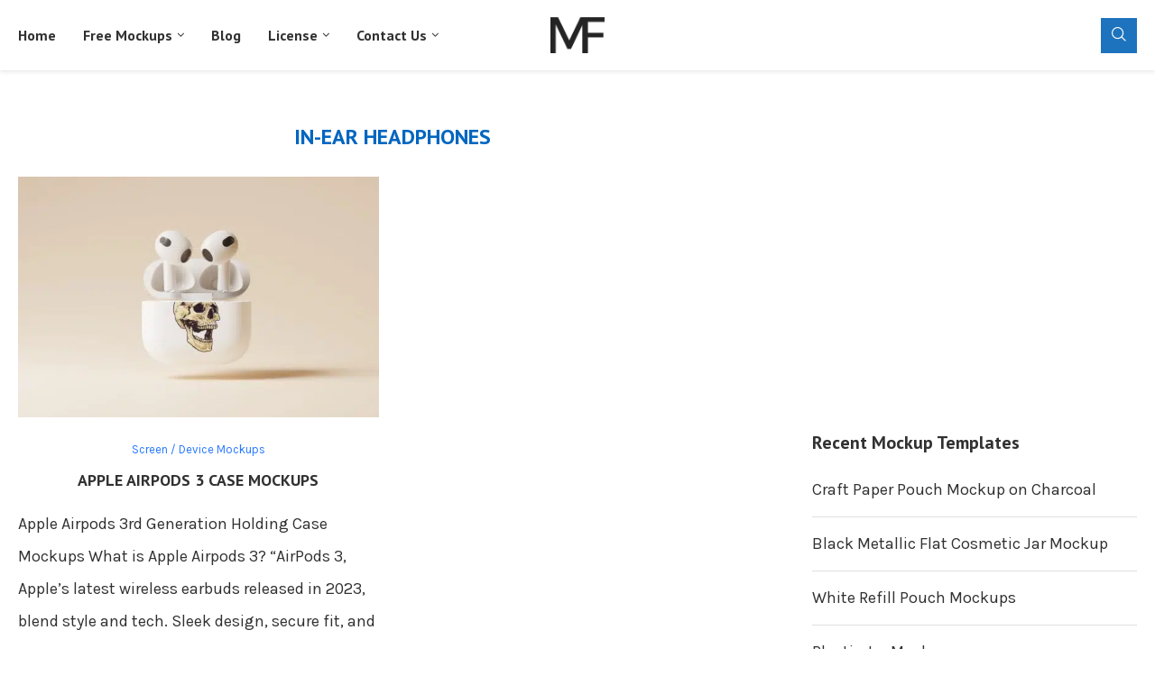

--- FILE ---
content_type: text/html; charset=UTF-8
request_url: https://mockupfree.net/tag/in-ear-headphones
body_size: 21699
content:
<!DOCTYPE html>
<html dir="ltr" lang="en-US" prefix="og: https://ogp.me/ns#">
<head>
<meta charset="UTF-8">
<meta http-equiv="X-UA-Compatible" content="IE=edge">
<meta name="viewport" content="width=device-width, initial-scale=1">
<link rel="profile" href="https://gmpg.org/xfn/11"/>
<link rel="alternate" type="application/rss+xml" title="Mockup Free RSS Feed"
href="https://mockupfree.net/feed"/>
<link rel="alternate" type="application/atom+xml" title="Mockup Free Atom Feed"
href="https://mockupfree.net/feed/atom"/>
<link rel="pingback" href="https://mockupfree.net/xmlrpc.php"/>
<!--[if lt IE 9]>
<script src="https://mockupfree.net/wp-content/themes/soledad/js/html5.js"></script>
<![endif]-->
<title>Photoshop PSD In-ear Headphones Mockups, Download In-ear Headphones Mockups Free</title>


<meta http-equiv='x-dns-prefetch-control' content='on'>
<link rel='dns-prefetch' href='//fonts.googleapis.com' />
<link rel='dns-prefetch' href='//fonts.gstatic.com' />
<link rel='dns-prefetch' href='//s.gravatar.com' />
<link rel='dns-prefetch' href='//www.google-analytics.com' />
<style>img:is([sizes="auto" i], [sizes^="auto," i]) { contain-intrinsic-size: 3000px 1500px }</style>
<!-- All in One SEO 4.7.9.1 - aioseo.com -->
<meta name="description" content="Download In-ear Headphones mockups for free. free for commercial use In-ear Headphones mockups." />
<meta name="robots" content="max-image-preview:large" />
<link rel="canonical" href="https://mockupfree.net/tag/in-ear-headphones" />
<meta name="generator" content="All in One SEO (AIOSEO) 4.7.9.1" />
<script type="application/ld+json" class="aioseo-schema">
{"@context":"https:\/\/schema.org","@graph":[{"@type":"BreadcrumbList","@id":"https:\/\/mockupfree.net\/tag\/in-ear-headphones#breadcrumblist","itemListElement":[{"@type":"ListItem","@id":"https:\/\/mockupfree.net\/#listItem","position":1,"name":"Home","item":"https:\/\/mockupfree.net\/","nextItem":{"@type":"ListItem","@id":"https:\/\/mockupfree.net\/tag\/in-ear-headphones#listItem","name":"In-ear Headphones"}},{"@type":"ListItem","@id":"https:\/\/mockupfree.net\/tag\/in-ear-headphones#listItem","position":2,"name":"In-ear Headphones","previousItem":{"@type":"ListItem","@id":"https:\/\/mockupfree.net\/#listItem","name":"Home"}}]},{"@type":"CollectionPage","@id":"https:\/\/mockupfree.net\/tag\/in-ear-headphones#collectionpage","url":"https:\/\/mockupfree.net\/tag\/in-ear-headphones","name":"Photoshop PSD In-ear Headphones Mockups, Download In-ear Headphones Mockups Free","description":"Download In-ear Headphones mockups for free. free for commercial use In-ear Headphones mockups.","inLanguage":"en-US","isPartOf":{"@id":"https:\/\/mockupfree.net\/#website"},"breadcrumb":{"@id":"https:\/\/mockupfree.net\/tag\/in-ear-headphones#breadcrumblist"}},{"@type":"Person","@id":"https:\/\/mockupfree.net\/#person","name":"admin","image":{"@type":"ImageObject","@id":"https:\/\/mockupfree.net\/tag\/in-ear-headphones#personImage","url":"https:\/\/secure.gravatar.com\/avatar\/1d2d081839d28fe52ac6774fc322c017?s=96&d=mm&r=g","width":96,"height":96,"caption":"admin"}},{"@type":"WebSite","@id":"https:\/\/mockupfree.net\/#website","url":"https:\/\/mockupfree.net\/","name":"Mockup Free","alternateName":"Mockup Free","description":"Mockup Free","inLanguage":"en-US","publisher":{"@id":"https:\/\/mockupfree.net\/#person"}}]}
</script>
<!-- All in One SEO -->
<link rel='dns-prefetch' href='//stats.wp.com' />
<link rel='dns-prefetch' href='//fonts.googleapis.com' />
<link rel='dns-prefetch' href='//widgets.wp.com' />
<link rel='dns-prefetch' href='//s0.wp.com' />
<link rel='dns-prefetch' href='//0.gravatar.com' />
<link rel='dns-prefetch' href='//1.gravatar.com' />
<link rel='dns-prefetch' href='//2.gravatar.com' />
<link rel="alternate" type="application/rss+xml" title="Mockup Free &raquo; Feed" href="https://mockupfree.net/feed" />
<link rel="alternate" type="application/rss+xml" title="Mockup Free &raquo; Comments Feed" href="https://mockupfree.net/comments/feed" />
<link rel="alternate" type="application/rss+xml" title="Mockup Free &raquo; In-ear Headphones Tag Feed" href="https://mockupfree.net/tag/in-ear-headphones/feed" />
<!-- <link rel='stylesheet' id='wp-block-library-css' href='https://mockupfree.net/wp-includes/css/dist/block-library/style.min.css' type='text/css' media='all' /> -->
<link rel="stylesheet" type="text/css" href="//mockupfree.net/wp-content/cache/wpfc-minified/kylb9ydt/hwwdl.css" media="all"/>
<style id='wp-block-library-theme-inline-css' type='text/css'>
.wp-block-audio :where(figcaption){color:#555;font-size:13px;text-align:center}.is-dark-theme .wp-block-audio :where(figcaption){color:#ffffffa6}.wp-block-audio{margin:0 0 1em}.wp-block-code{border:1px solid #ccc;border-radius:4px;font-family:Menlo,Consolas,monaco,monospace;padding:.8em 1em}.wp-block-embed :where(figcaption){color:#555;font-size:13px;text-align:center}.is-dark-theme .wp-block-embed :where(figcaption){color:#ffffffa6}.wp-block-embed{margin:0 0 1em}.blocks-gallery-caption{color:#555;font-size:13px;text-align:center}.is-dark-theme .blocks-gallery-caption{color:#ffffffa6}:root :where(.wp-block-image figcaption){color:#555;font-size:13px;text-align:center}.is-dark-theme :root :where(.wp-block-image figcaption){color:#ffffffa6}.wp-block-image{margin:0 0 1em}.wp-block-pullquote{border-bottom:4px solid;border-top:4px solid;color:currentColor;margin-bottom:1.75em}.wp-block-pullquote cite,.wp-block-pullquote footer,.wp-block-pullquote__citation{color:currentColor;font-size:.8125em;font-style:normal;text-transform:uppercase}.wp-block-quote{border-left:.25em solid;margin:0 0 1.75em;padding-left:1em}.wp-block-quote cite,.wp-block-quote footer{color:currentColor;font-size:.8125em;font-style:normal;position:relative}.wp-block-quote:where(.has-text-align-right){border-left:none;border-right:.25em solid;padding-left:0;padding-right:1em}.wp-block-quote:where(.has-text-align-center){border:none;padding-left:0}.wp-block-quote.is-large,.wp-block-quote.is-style-large,.wp-block-quote:where(.is-style-plain){border:none}.wp-block-search .wp-block-search__label{font-weight:700}.wp-block-search__button{border:1px solid #ccc;padding:.375em .625em}:where(.wp-block-group.has-background){padding:1.25em 2.375em}.wp-block-separator.has-css-opacity{opacity:.4}.wp-block-separator{border:none;border-bottom:2px solid;margin-left:auto;margin-right:auto}.wp-block-separator.has-alpha-channel-opacity{opacity:1}.wp-block-separator:not(.is-style-wide):not(.is-style-dots){width:100px}.wp-block-separator.has-background:not(.is-style-dots){border-bottom:none;height:1px}.wp-block-separator.has-background:not(.is-style-wide):not(.is-style-dots){height:2px}.wp-block-table{margin:0 0 1em}.wp-block-table td,.wp-block-table th{word-break:normal}.wp-block-table :where(figcaption){color:#555;font-size:13px;text-align:center}.is-dark-theme .wp-block-table :where(figcaption){color:#ffffffa6}.wp-block-video :where(figcaption){color:#555;font-size:13px;text-align:center}.is-dark-theme .wp-block-video :where(figcaption){color:#ffffffa6}.wp-block-video{margin:0 0 1em}:root :where(.wp-block-template-part.has-background){margin-bottom:0;margin-top:0;padding:1.25em 2.375em}
</style>
<style id='block-soledad-style-inline-css' type='text/css'>
.pchead-e-block{--pcborder-cl:#dedede;--pcaccent-cl:#6eb48c}.heading1-style-1>h1,.heading1-style-2>h1,.heading2-style-1>h2,.heading2-style-2>h2,.heading3-style-1>h3,.heading3-style-2>h3,.heading4-style-1>h4,.heading4-style-2>h4,.heading5-style-1>h5,.heading5-style-2>h5{padding-bottom:8px;border-bottom:1px solid var(--pcborder-cl);overflow:hidden}.heading1-style-2>h1,.heading2-style-2>h2,.heading3-style-2>h3,.heading4-style-2>h4,.heading5-style-2>h5{border-bottom-width:0;position:relative}.heading1-style-2>h1:before,.heading2-style-2>h2:before,.heading3-style-2>h3:before,.heading4-style-2>h4:before,.heading5-style-2>h5:before{content:'';width:50px;height:2px;bottom:0;left:0;z-index:2;background:var(--pcaccent-cl);position:absolute}.heading1-style-2>h1:after,.heading2-style-2>h2:after,.heading3-style-2>h3:after,.heading4-style-2>h4:after,.heading5-style-2>h5:after{content:'';width:100%;height:2px;bottom:0;left:20px;z-index:1;background:var(--pcborder-cl);position:absolute}.heading1-style-3>h1,.heading1-style-4>h1,.heading2-style-3>h2,.heading2-style-4>h2,.heading3-style-3>h3,.heading3-style-4>h3,.heading4-style-3>h4,.heading4-style-4>h4,.heading5-style-3>h5,.heading5-style-4>h5{position:relative;padding-left:20px}.heading1-style-3>h1:before,.heading1-style-4>h1:before,.heading2-style-3>h2:before,.heading2-style-4>h2:before,.heading3-style-3>h3:before,.heading3-style-4>h3:before,.heading4-style-3>h4:before,.heading4-style-4>h4:before,.heading5-style-3>h5:before,.heading5-style-4>h5:before{width:10px;height:100%;content:'';position:absolute;top:0;left:0;bottom:0;background:var(--pcaccent-cl)}.heading1-style-4>h1,.heading2-style-4>h2,.heading3-style-4>h3,.heading4-style-4>h4,.heading5-style-4>h5{padding:10px 20px;background:#f1f1f1}.heading1-style-5>h1,.heading2-style-5>h2,.heading3-style-5>h3,.heading4-style-5>h4,.heading5-style-5>h5{position:relative;z-index:1}.heading1-style-5>h1:before,.heading2-style-5>h2:before,.heading3-style-5>h3:before,.heading4-style-5>h4:before,.heading5-style-5>h5:before{content:"";position:absolute;left:0;bottom:0;width:200px;height:50%;transform:skew(-25deg) translateX(0);background:var(--pcaccent-cl);z-index:-1;opacity:.4}.heading1-style-6>h1,.heading2-style-6>h2,.heading3-style-6>h3,.heading4-style-6>h4,.heading5-style-6>h5{text-decoration:underline;text-underline-offset:2px;text-decoration-thickness:4px;text-decoration-color:var(--pcaccent-cl)}
</style>
<!-- <link rel='stylesheet' id='mediaelement-css' href='https://mockupfree.net/wp-includes/js/mediaelement/mediaelementplayer-legacy.min.css' type='text/css' media='all' /> -->
<!-- <link rel='stylesheet' id='wp-mediaelement-css' href='https://mockupfree.net/wp-includes/js/mediaelement/wp-mediaelement.min.css' type='text/css' media='all' /> -->
<link rel="stylesheet" type="text/css" href="//mockupfree.net/wp-content/cache/wpfc-minified/m1hop46n/hwwdl.css" media="all"/>
<style id='jetpack-sharing-buttons-style-inline-css' type='text/css'>
.jetpack-sharing-buttons__services-list{display:flex;flex-direction:row;flex-wrap:wrap;gap:0;list-style-type:none;margin:5px;padding:0}.jetpack-sharing-buttons__services-list.has-small-icon-size{font-size:12px}.jetpack-sharing-buttons__services-list.has-normal-icon-size{font-size:16px}.jetpack-sharing-buttons__services-list.has-large-icon-size{font-size:24px}.jetpack-sharing-buttons__services-list.has-huge-icon-size{font-size:36px}@media print{.jetpack-sharing-buttons__services-list{display:none!important}}.editor-styles-wrapper .wp-block-jetpack-sharing-buttons{gap:0;padding-inline-start:0}ul.jetpack-sharing-buttons__services-list.has-background{padding:1.25em 2.375em}
</style>
<style id='classic-theme-styles-inline-css' type='text/css'>
/*! This file is auto-generated */
.wp-block-button__link{color:#fff;background-color:#32373c;border-radius:9999px;box-shadow:none;text-decoration:none;padding:calc(.667em + 2px) calc(1.333em + 2px);font-size:1.125em}.wp-block-file__button{background:#32373c;color:#fff;text-decoration:none}
</style>
<style id='global-styles-inline-css' type='text/css'>
:root{--wp--preset--aspect-ratio--square: 1;--wp--preset--aspect-ratio--4-3: 4/3;--wp--preset--aspect-ratio--3-4: 3/4;--wp--preset--aspect-ratio--3-2: 3/2;--wp--preset--aspect-ratio--2-3: 2/3;--wp--preset--aspect-ratio--16-9: 16/9;--wp--preset--aspect-ratio--9-16: 9/16;--wp--preset--color--black: #000000;--wp--preset--color--cyan-bluish-gray: #abb8c3;--wp--preset--color--white: #ffffff;--wp--preset--color--pale-pink: #f78da7;--wp--preset--color--vivid-red: #cf2e2e;--wp--preset--color--luminous-vivid-orange: #ff6900;--wp--preset--color--luminous-vivid-amber: #fcb900;--wp--preset--color--light-green-cyan: #7bdcb5;--wp--preset--color--vivid-green-cyan: #00d084;--wp--preset--color--pale-cyan-blue: #8ed1fc;--wp--preset--color--vivid-cyan-blue: #0693e3;--wp--preset--color--vivid-purple: #9b51e0;--wp--preset--gradient--vivid-cyan-blue-to-vivid-purple: linear-gradient(135deg,rgba(6,147,227,1) 0%,rgb(155,81,224) 100%);--wp--preset--gradient--light-green-cyan-to-vivid-green-cyan: linear-gradient(135deg,rgb(122,220,180) 0%,rgb(0,208,130) 100%);--wp--preset--gradient--luminous-vivid-amber-to-luminous-vivid-orange: linear-gradient(135deg,rgba(252,185,0,1) 0%,rgba(255,105,0,1) 100%);--wp--preset--gradient--luminous-vivid-orange-to-vivid-red: linear-gradient(135deg,rgba(255,105,0,1) 0%,rgb(207,46,46) 100%);--wp--preset--gradient--very-light-gray-to-cyan-bluish-gray: linear-gradient(135deg,rgb(238,238,238) 0%,rgb(169,184,195) 100%);--wp--preset--gradient--cool-to-warm-spectrum: linear-gradient(135deg,rgb(74,234,220) 0%,rgb(151,120,209) 20%,rgb(207,42,186) 40%,rgb(238,44,130) 60%,rgb(251,105,98) 80%,rgb(254,248,76) 100%);--wp--preset--gradient--blush-light-purple: linear-gradient(135deg,rgb(255,206,236) 0%,rgb(152,150,240) 100%);--wp--preset--gradient--blush-bordeaux: linear-gradient(135deg,rgb(254,205,165) 0%,rgb(254,45,45) 50%,rgb(107,0,62) 100%);--wp--preset--gradient--luminous-dusk: linear-gradient(135deg,rgb(255,203,112) 0%,rgb(199,81,192) 50%,rgb(65,88,208) 100%);--wp--preset--gradient--pale-ocean: linear-gradient(135deg,rgb(255,245,203) 0%,rgb(182,227,212) 50%,rgb(51,167,181) 100%);--wp--preset--gradient--electric-grass: linear-gradient(135deg,rgb(202,248,128) 0%,rgb(113,206,126) 100%);--wp--preset--gradient--midnight: linear-gradient(135deg,rgb(2,3,129) 0%,rgb(40,116,252) 100%);--wp--preset--font-size--small: 12px;--wp--preset--font-size--medium: 20px;--wp--preset--font-size--large: 32px;--wp--preset--font-size--x-large: 42px;--wp--preset--font-size--normal: 14px;--wp--preset--font-size--huge: 42px;--wp--preset--spacing--20: 0.44rem;--wp--preset--spacing--30: 0.67rem;--wp--preset--spacing--40: 1rem;--wp--preset--spacing--50: 1.5rem;--wp--preset--spacing--60: 2.25rem;--wp--preset--spacing--70: 3.38rem;--wp--preset--spacing--80: 5.06rem;--wp--preset--shadow--natural: 6px 6px 9px rgba(0, 0, 0, 0.2);--wp--preset--shadow--deep: 12px 12px 50px rgba(0, 0, 0, 0.4);--wp--preset--shadow--sharp: 6px 6px 0px rgba(0, 0, 0, 0.2);--wp--preset--shadow--outlined: 6px 6px 0px -3px rgba(255, 255, 255, 1), 6px 6px rgba(0, 0, 0, 1);--wp--preset--shadow--crisp: 6px 6px 0px rgba(0, 0, 0, 1);}:where(.is-layout-flex){gap: 0.5em;}:where(.is-layout-grid){gap: 0.5em;}body .is-layout-flex{display: flex;}.is-layout-flex{flex-wrap: wrap;align-items: center;}.is-layout-flex > :is(*, div){margin: 0;}body .is-layout-grid{display: grid;}.is-layout-grid > :is(*, div){margin: 0;}:where(.wp-block-columns.is-layout-flex){gap: 2em;}:where(.wp-block-columns.is-layout-grid){gap: 2em;}:where(.wp-block-post-template.is-layout-flex){gap: 1.25em;}:where(.wp-block-post-template.is-layout-grid){gap: 1.25em;}.has-black-color{color: var(--wp--preset--color--black) !important;}.has-cyan-bluish-gray-color{color: var(--wp--preset--color--cyan-bluish-gray) !important;}.has-white-color{color: var(--wp--preset--color--white) !important;}.has-pale-pink-color{color: var(--wp--preset--color--pale-pink) !important;}.has-vivid-red-color{color: var(--wp--preset--color--vivid-red) !important;}.has-luminous-vivid-orange-color{color: var(--wp--preset--color--luminous-vivid-orange) !important;}.has-luminous-vivid-amber-color{color: var(--wp--preset--color--luminous-vivid-amber) !important;}.has-light-green-cyan-color{color: var(--wp--preset--color--light-green-cyan) !important;}.has-vivid-green-cyan-color{color: var(--wp--preset--color--vivid-green-cyan) !important;}.has-pale-cyan-blue-color{color: var(--wp--preset--color--pale-cyan-blue) !important;}.has-vivid-cyan-blue-color{color: var(--wp--preset--color--vivid-cyan-blue) !important;}.has-vivid-purple-color{color: var(--wp--preset--color--vivid-purple) !important;}.has-black-background-color{background-color: var(--wp--preset--color--black) !important;}.has-cyan-bluish-gray-background-color{background-color: var(--wp--preset--color--cyan-bluish-gray) !important;}.has-white-background-color{background-color: var(--wp--preset--color--white) !important;}.has-pale-pink-background-color{background-color: var(--wp--preset--color--pale-pink) !important;}.has-vivid-red-background-color{background-color: var(--wp--preset--color--vivid-red) !important;}.has-luminous-vivid-orange-background-color{background-color: var(--wp--preset--color--luminous-vivid-orange) !important;}.has-luminous-vivid-amber-background-color{background-color: var(--wp--preset--color--luminous-vivid-amber) !important;}.has-light-green-cyan-background-color{background-color: var(--wp--preset--color--light-green-cyan) !important;}.has-vivid-green-cyan-background-color{background-color: var(--wp--preset--color--vivid-green-cyan) !important;}.has-pale-cyan-blue-background-color{background-color: var(--wp--preset--color--pale-cyan-blue) !important;}.has-vivid-cyan-blue-background-color{background-color: var(--wp--preset--color--vivid-cyan-blue) !important;}.has-vivid-purple-background-color{background-color: var(--wp--preset--color--vivid-purple) !important;}.has-black-border-color{border-color: var(--wp--preset--color--black) !important;}.has-cyan-bluish-gray-border-color{border-color: var(--wp--preset--color--cyan-bluish-gray) !important;}.has-white-border-color{border-color: var(--wp--preset--color--white) !important;}.has-pale-pink-border-color{border-color: var(--wp--preset--color--pale-pink) !important;}.has-vivid-red-border-color{border-color: var(--wp--preset--color--vivid-red) !important;}.has-luminous-vivid-orange-border-color{border-color: var(--wp--preset--color--luminous-vivid-orange) !important;}.has-luminous-vivid-amber-border-color{border-color: var(--wp--preset--color--luminous-vivid-amber) !important;}.has-light-green-cyan-border-color{border-color: var(--wp--preset--color--light-green-cyan) !important;}.has-vivid-green-cyan-border-color{border-color: var(--wp--preset--color--vivid-green-cyan) !important;}.has-pale-cyan-blue-border-color{border-color: var(--wp--preset--color--pale-cyan-blue) !important;}.has-vivid-cyan-blue-border-color{border-color: var(--wp--preset--color--vivid-cyan-blue) !important;}.has-vivid-purple-border-color{border-color: var(--wp--preset--color--vivid-purple) !important;}.has-vivid-cyan-blue-to-vivid-purple-gradient-background{background: var(--wp--preset--gradient--vivid-cyan-blue-to-vivid-purple) !important;}.has-light-green-cyan-to-vivid-green-cyan-gradient-background{background: var(--wp--preset--gradient--light-green-cyan-to-vivid-green-cyan) !important;}.has-luminous-vivid-amber-to-luminous-vivid-orange-gradient-background{background: var(--wp--preset--gradient--luminous-vivid-amber-to-luminous-vivid-orange) !important;}.has-luminous-vivid-orange-to-vivid-red-gradient-background{background: var(--wp--preset--gradient--luminous-vivid-orange-to-vivid-red) !important;}.has-very-light-gray-to-cyan-bluish-gray-gradient-background{background: var(--wp--preset--gradient--very-light-gray-to-cyan-bluish-gray) !important;}.has-cool-to-warm-spectrum-gradient-background{background: var(--wp--preset--gradient--cool-to-warm-spectrum) !important;}.has-blush-light-purple-gradient-background{background: var(--wp--preset--gradient--blush-light-purple) !important;}.has-blush-bordeaux-gradient-background{background: var(--wp--preset--gradient--blush-bordeaux) !important;}.has-luminous-dusk-gradient-background{background: var(--wp--preset--gradient--luminous-dusk) !important;}.has-pale-ocean-gradient-background{background: var(--wp--preset--gradient--pale-ocean) !important;}.has-electric-grass-gradient-background{background: var(--wp--preset--gradient--electric-grass) !important;}.has-midnight-gradient-background{background: var(--wp--preset--gradient--midnight) !important;}.has-small-font-size{font-size: var(--wp--preset--font-size--small) !important;}.has-medium-font-size{font-size: var(--wp--preset--font-size--medium) !important;}.has-large-font-size{font-size: var(--wp--preset--font-size--large) !important;}.has-x-large-font-size{font-size: var(--wp--preset--font-size--x-large) !important;}
:where(.wp-block-post-template.is-layout-flex){gap: 1.25em;}:where(.wp-block-post-template.is-layout-grid){gap: 1.25em;}
:where(.wp-block-columns.is-layout-flex){gap: 2em;}:where(.wp-block-columns.is-layout-grid){gap: 2em;}
:root :where(.wp-block-pullquote){font-size: 1.5em;line-height: 1.6;}
</style>
<!-- <link rel='stylesheet' id='contact-form-7-css' href='https://mockupfree.net/wp-content/plugins/contact-form-7/includes/css/styles.css' type='text/css' media='all' /> -->
<!-- <link rel='stylesheet' id='wpdm-fonticon-css' href='https://mockupfree.net/wp-content/plugins/download-manager/assets/wpdm-iconfont/css/wpdm-icons.css' type='text/css' media='all' /> -->
<!-- <link rel='stylesheet' id='wpdm-front-css' href='https://mockupfree.net/wp-content/plugins/download-manager/assets/css/front.min.css' type='text/css' media='all' /> -->
<link rel="stylesheet" type="text/css" href="//mockupfree.net/wp-content/cache/wpfc-minified/30xjmlnt/hwwdl.css" media="all"/>
<link rel='stylesheet' id='penci-fonts-css' href='https://fonts.googleapis.com/css?family=PT+Sans%3A300%2C300italic%2C400%2C400italic%2C500%2C500italic%2C700%2C700italic%2C800%2C800italic%7CKarla%3A300%2C300italic%2C400%2C400italic%2C500%2C500italic%2C600%2C600italic%2C700%2C700italic%2C800%2C800italic%26subset%3Dlatin%2Ccyrillic%2Ccyrillic-ext%2Cgreek%2Cgreek-ext%2Clatin-ext&#038;display=swap' type='text/css' media='' />
<!-- <link rel='stylesheet' id='penci-main-style-css' href='https://mockupfree.net/wp-content/themes/soledad/main.css' type='text/css' media='all' /> -->
<!-- <link rel='stylesheet' id='penci-swiper-bundle-css' href='https://mockupfree.net/wp-content/themes/soledad/css/swiper-bundle.min.css' type='text/css' media='all' /> -->
<!-- <link rel='stylesheet' id='penci-font-awesomeold-css' href='https://mockupfree.net/wp-content/themes/soledad/css/font-awesome.4.7.0.swap.min.css' type='text/css' media='all' /> -->
<!-- <link rel='stylesheet' id='penci_icon-css' href='https://mockupfree.net/wp-content/themes/soledad/css/penci-icon.css' type='text/css' media='all' /> -->
<!-- <link rel='stylesheet' id='penci_style-css' href='https://mockupfree.net/wp-content/themes/soledad-child/style.css' type='text/css' media='all' /> -->
<!-- <link rel='stylesheet' id='penci_social_counter-css' href='https://mockupfree.net/wp-content/themes/soledad/css/social-counter.css' type='text/css' media='all' /> -->
<!-- <link rel='stylesheet' id='jetpack_likes-css' href='https://mockupfree.net/wp-content/plugins/jetpack/modules/likes/style.css' type='text/css' media='all' /> -->
<!-- <link rel='stylesheet' id='elementor-icons-css' href='https://mockupfree.net/wp-content/plugins/elementor/assets/lib/eicons/css/elementor-icons.min.css' type='text/css' media='all' /> -->
<!-- <link rel='stylesheet' id='elementor-frontend-css' href='https://mockupfree.net/wp-content/plugins/elementor/assets/css/frontend.min.css' type='text/css' media='all' /> -->
<link rel="stylesheet" type="text/css" href="//mockupfree.net/wp-content/cache/wpfc-minified/d7twm24g/hwwdk.css" media="all"/>
<link rel='stylesheet' id='elementor-post-25-css' href='https://mockupfree.net/wp-content/uploads/elementor/css/post-25.css' type='text/css' media='all' />
<link rel='stylesheet' id='penci-soledad-parent-style-css' href='https://mockupfree.net/wp-content/themes/soledad/style.css' type='text/css' media='all' />
<link rel='stylesheet' id='google-fonts-1-css' href='https://fonts.googleapis.com/css?family=Roboto%3A100%2C100italic%2C200%2C200italic%2C300%2C300italic%2C400%2C400italic%2C500%2C500italic%2C600%2C600italic%2C700%2C700italic%2C800%2C800italic%2C900%2C900italic%7CRoboto+Slab%3A100%2C100italic%2C200%2C200italic%2C300%2C300italic%2C400%2C400italic%2C500%2C500italic%2C600%2C600italic%2C700%2C700italic%2C800%2C800italic%2C900%2C900italic&#038;display=auto' type='text/css' media='all' />
<script src='//mockupfree.net/wp-content/cache/wpfc-minified/dq3crp42/hwwdl.js' type="text/javascript"></script>
<!-- <script type="text/javascript" src="https://mockupfree.net/wp-includes/js/jquery/jquery.min.js" id="jquery-core-js"></script> -->
<!-- <script type="text/javascript" src="https://mockupfree.net/wp-includes/js/jquery/jquery-migrate.min.js" id="jquery-migrate-js"></script> -->
<!-- <script type="text/javascript" src="https://mockupfree.net/wp-content/plugins/download-manager/assets/js/wpdm.min.js" id="wpdm-frontend-js-js"></script> -->
<script type="text/javascript" id="wpdm-frontjs-js-extra">
/* <![CDATA[ */
var wpdm_url = {"home":"https:\/\/mockupfree.net\/","site":"https:\/\/mockupfree.net\/","ajax":"https:\/\/mockupfree.net\/wp-admin\/admin-ajax.php"};
var wpdm_js = {"spinner":"<i class=\"wpdm-icon wpdm-sun wpdm-spin\"><\/i>","client_id":"90c846878884c00796b69283bdd5d09d"};
var wpdm_strings = {"pass_var":"Password Verified!","pass_var_q":"Please click following button to start download.","start_dl":"Start Download"};
/* ]]> */
</script>
<script src='//mockupfree.net/wp-content/cache/wpfc-minified/e3meb7qs/hwwdl.js' type="text/javascript"></script>
<!-- <script type="text/javascript" src="https://mockupfree.net/wp-content/plugins/download-manager/assets/js/front.min.js" id="wpdm-frontjs-js"></script> -->
<link rel="https://api.w.org/" href="https://mockupfree.net/wp-json/" /><link rel="alternate" title="JSON" type="application/json" href="https://mockupfree.net/wp-json/wp/v2/tags/2285" />	<style>img#wpstats{display:none}</style>
<!-- Google tag (gtag.js) -->
<script async src="https://www.googletagmanager.com/gtag/js?id=G-WKK55DVF6R"></script>
<script>
window.dataLayer = window.dataLayer || [];
function gtag(){dataLayer.push(arguments);}
gtag('js', new Date());
gtag('config', 'G-WKK55DVF6R');
</script>
<script async src="https://pagead2.googlesyndication.com/pagead/js/adsbygoogle.js?client=ca-pub-8734582609881115"
crossorigin="anonymous"></script>
<link rel="apple-touch-icon" sizes="180x180" href="https://mockupfree.net/apple-touch-icon.png">
<link rel="icon" type="image/png" sizes="32x32" href="https://mockupfree.net/favicon-32x32.png">
<link rel="icon" type="image/png" sizes="16x16" href="https://mockupfree.net/favicon-16x16.png">
<link rel="manifest" href="https://mockupfree.net/site.webmanifest">
<link rel="shortcut icon" href="https://mockupfree.net/favicon.ico">
<style id="penci-custom-style" type="text/css">body{ --pcbg-cl: #fff; --pctext-cl: #313131; --pcborder-cl: #dedede; --pcheading-cl: #313131; --pcmeta-cl: #888888; --pcaccent-cl: #6eb48c; --pcbody-font: 'PT Serif', serif; --pchead-font: 'Raleway', sans-serif; --pchead-wei: bold; --pcava_bdr:10px;--pcajs_fvw:470px;--pcajs_fvmw:220px; } .single.penci-body-single-style-5 #header, .single.penci-body-single-style-6 #header, .single.penci-body-single-style-10 #header, .single.penci-body-single-style-5 .pc-wrapbuilder-header, .single.penci-body-single-style-6 .pc-wrapbuilder-header, .single.penci-body-single-style-10 .pc-wrapbuilder-header { --pchd-mg: 40px; } .fluid-width-video-wrapper > div { position: absolute; left: 0; right: 0; top: 0; width: 100%; height: 100%; } .yt-video-place { position: relative; text-align: center; } .yt-video-place.embed-responsive .start-video { display: block; top: 0; left: 0; bottom: 0; right: 0; position: absolute; transform: none; } .yt-video-place.embed-responsive .start-video img { margin: 0; padding: 0; top: 50%; display: inline-block; position: absolute; left: 50%; transform: translate(-50%, -50%); width: 68px; height: auto; } .mfp-bg { top: 0; left: 0; width: 100%; height: 100%; z-index: 9999999; overflow: hidden; position: fixed; background: #0b0b0b; opacity: .8; filter: alpha(opacity=80) } .mfp-wrap { top: 0; left: 0; width: 100%; height: 100%; z-index: 9999999; position: fixed; outline: none !important; -webkit-backface-visibility: hidden } body{--pcctain: 1280px}@media only screen and (min-width: 1170px) and (max-width: 1280px){ body{ --pcctain: calc( 100% - 40px ); } } body { --pchead-font: 'PT Sans', sans-serif; } body { --pcbody-font: 'Karla', sans-serif; } p{ line-height: 1.8; } #main #bbpress-forums .bbp-login-form fieldset.bbp-form select, #main #bbpress-forums .bbp-login-form .bbp-form input[type="password"], #main #bbpress-forums .bbp-login-form .bbp-form input[type="text"], .penci-login-register input[type="email"], .penci-login-register input[type="text"], .penci-login-register input[type="password"], .penci-login-register input[type="number"], body, textarea, #respond textarea, .widget input[type="text"], .widget input[type="email"], .widget input[type="date"], .widget input[type="number"], .wpcf7 textarea, .mc4wp-form input, #respond input, div.wpforms-container .wpforms-form.wpforms-form input[type=date], div.wpforms-container .wpforms-form.wpforms-form input[type=datetime], div.wpforms-container .wpforms-form.wpforms-form input[type=datetime-local], div.wpforms-container .wpforms-form.wpforms-form input[type=email], div.wpforms-container .wpforms-form.wpforms-form input[type=month], div.wpforms-container .wpforms-form.wpforms-form input[type=number], div.wpforms-container .wpforms-form.wpforms-form input[type=password], div.wpforms-container .wpforms-form.wpforms-form input[type=range], div.wpforms-container .wpforms-form.wpforms-form input[type=search], div.wpforms-container .wpforms-form.wpforms-form input[type=tel], div.wpforms-container .wpforms-form.wpforms-form input[type=text], div.wpforms-container .wpforms-form.wpforms-form input[type=time], div.wpforms-container .wpforms-form.wpforms-form input[type=url], div.wpforms-container .wpforms-form.wpforms-form input[type=week], div.wpforms-container .wpforms-form.wpforms-form select, div.wpforms-container .wpforms-form.wpforms-form textarea, .wpcf7 input, form.pc-searchform input.search-input, ul.homepage-featured-boxes .penci-fea-in h4, .widget.widget_categories ul li span.category-item-count, .about-widget .about-me-heading, .widget ul.side-newsfeed li .side-item .side-item-text .side-item-meta { font-weight: normal } #navigation .menu > li > a, #navigation ul.menu ul.sub-menu li > a, .navigation ul.menu ul.sub-menu li > a, .penci-menu-hbg .menu li a, #sidebar-nav .menu li a { font-family: 'Karla', sans-serif; font-weight: normal; } .penci-hide-tagupdated{ display: none !important; } body, .widget ul li a{ font-size: 18px; } .widget ul li, .widget ol li, .post-entry, p, .post-entry p { font-size: 18px; line-height: 1.8; } .widget ul li, .widget ol li, .post-entry, p, .post-entry p{ line-height: 2; } body { --pchead-wei: 800; } .featured-area.featured-style-42 .item-inner-content, .featured-style-41 .swiper-slide, .slider-40-wrapper .nav-thumb-creative .thumb-container:after,.penci-slider44-t-item:before,.penci-slider44-main-wrapper .item, .featured-area .penci-image-holder, .featured-area .penci-slider4-overlay, .featured-area .penci-slide-overlay .overlay-link, .featured-style-29 .featured-slider-overlay, .penci-slider38-overlay{ border-radius: ; -webkit-border-radius: ; } .penci-featured-content-right:before{ border-top-right-radius: ; border-bottom-right-radius: ; } .penci-flat-overlay .penci-slide-overlay .penci-mag-featured-content:before{ border-bottom-left-radius: ; border-bottom-right-radius: ; } .container-single .post-image{ border-radius: ; -webkit-border-radius: ; } .penci-mega-post-inner, .penci-mega-thumbnail .penci-image-holder{ border-radius: ; -webkit-border-radius: ; } #navigation .menu > li > a, #navigation ul.menu ul.sub-menu li > a, .navigation ul.menu ul.sub-menu li > a, .penci-menu-hbg .menu li a, #sidebar-nav .menu li a, #navigation .penci-megamenu .penci-mega-child-categories a, .navigation .penci-megamenu .penci-mega-child-categories a{ font-weight: bold; } .penci-page-header h1 { text-transform: none; } .penci-page-header h1{font-size:32px;} .editor-styles-wrapper, body{ --pcaccent-cl: #0066bf; } .penci-menuhbg-toggle:hover .lines-button:after, .penci-menuhbg-toggle:hover .penci-lines:before, .penci-menuhbg-toggle:hover .penci-lines:after,.tags-share-box.tags-share-box-s2 .post-share-plike,.penci-video_playlist .penci-playlist-title,.pencisc-column-2.penci-video_playlist .penci-video-nav .playlist-panel-item, .pencisc-column-1.penci-video_playlist .penci-video-nav .playlist-panel-item,.penci-video_playlist .penci-custom-scroll::-webkit-scrollbar-thumb, .pencisc-button, .post-entry .pencisc-button, .penci-dropcap-box, .penci-dropcap-circle, .penci-login-register input[type="submit"]:hover, .penci-ld .penci-ldin:before, .penci-ldspinner > div{ background: #0066bf; } a, .post-entry .penci-portfolio-filter ul li a:hover, .penci-portfolio-filter ul li a:hover, .penci-portfolio-filter ul li.active a, .post-entry .penci-portfolio-filter ul li.active a, .penci-countdown .countdown-amount, .archive-box h1, .post-entry a, .container.penci-breadcrumb span a:hover,.container.penci-breadcrumb a:hover, .post-entry blockquote:before, .post-entry blockquote cite, .post-entry blockquote .author, .wpb_text_column blockquote:before, .wpb_text_column blockquote cite, .wpb_text_column blockquote .author, .penci-pagination a:hover, ul.penci-topbar-menu > li a:hover, div.penci-topbar-menu > ul > li a:hover, .penci-recipe-heading a.penci-recipe-print,.penci-review-metas .penci-review-btnbuy, .main-nav-social a:hover, .widget-social .remove-circle a:hover i, .penci-recipe-index .cat > a.penci-cat-name, #bbpress-forums li.bbp-body ul.forum li.bbp-forum-info a:hover, #bbpress-forums li.bbp-body ul.topic li.bbp-topic-title a:hover, #bbpress-forums li.bbp-body ul.forum li.bbp-forum-info .bbp-forum-content a, #bbpress-forums li.bbp-body ul.topic p.bbp-topic-meta a, #bbpress-forums .bbp-breadcrumb a:hover, #bbpress-forums .bbp-forum-freshness a:hover, #bbpress-forums .bbp-topic-freshness a:hover, #buddypress ul.item-list li div.item-title a, #buddypress ul.item-list li h4 a, #buddypress .activity-header a:first-child, #buddypress .comment-meta a:first-child, #buddypress .acomment-meta a:first-child, div.bbp-template-notice a:hover, .penci-menu-hbg .menu li a .indicator:hover, .penci-menu-hbg .menu li a:hover, #sidebar-nav .menu li a:hover, .penci-rlt-popup .rltpopup-meta .rltpopup-title:hover, .penci-video_playlist .penci-video-playlist-item .penci-video-title:hover, .penci_list_shortcode li:before, .penci-dropcap-box-outline, .penci-dropcap-circle-outline, .penci-dropcap-regular, .penci-dropcap-bold{ color: #0066bf; } .penci-home-popular-post ul.slick-dots li button:hover, .penci-home-popular-post ul.slick-dots li.slick-active button, .post-entry blockquote .author span:after, .error-image:after, .error-404 .go-back-home a:after, .penci-header-signup-form, .woocommerce span.onsale, .woocommerce #respond input#submit:hover, .woocommerce a.button:hover, .woocommerce button.button:hover, .woocommerce input.button:hover, .woocommerce nav.woocommerce-pagination ul li span.current, .woocommerce div.product .entry-summary div[itemprop="description"]:before, .woocommerce div.product .entry-summary div[itemprop="description"] blockquote .author span:after, .woocommerce div.product .woocommerce-tabs #tab-description blockquote .author span:after, .woocommerce #respond input#submit.alt:hover, .woocommerce a.button.alt:hover, .woocommerce button.button.alt:hover, .woocommerce input.button.alt:hover, .pcheader-icon.shoping-cart-icon > a > span, #penci-demobar .buy-button, #penci-demobar .buy-button:hover, .penci-recipe-heading a.penci-recipe-print:hover,.penci-review-metas .penci-review-btnbuy:hover, .penci-review-process span, .penci-review-score-total, #navigation.menu-style-2 ul.menu ul.sub-menu:before, #navigation.menu-style-2 .menu ul ul.sub-menu:before, .penci-go-to-top-floating, .post-entry.blockquote-style-2 blockquote:before, #bbpress-forums #bbp-search-form .button, #bbpress-forums #bbp-search-form .button:hover, .wrapper-boxed .bbp-pagination-links span.current, #bbpress-forums #bbp_reply_submit:hover, #bbpress-forums #bbp_topic_submit:hover,#main .bbp-login-form .bbp-submit-wrapper button[type="submit"]:hover, #buddypress .dir-search input[type=submit], #buddypress .groups-members-search input[type=submit], #buddypress button:hover, #buddypress a.button:hover, #buddypress a.button:focus, #buddypress input[type=button]:hover, #buddypress input[type=reset]:hover, #buddypress ul.button-nav li a:hover, #buddypress ul.button-nav li.current a, #buddypress div.generic-button a:hover, #buddypress .comment-reply-link:hover, #buddypress input[type=submit]:hover, #buddypress div.pagination .pagination-links .current, #buddypress div.item-list-tabs ul li.selected a, #buddypress div.item-list-tabs ul li.current a, #buddypress div.item-list-tabs ul li a:hover, #buddypress table.notifications thead tr, #buddypress table.notifications-settings thead tr, #buddypress table.profile-settings thead tr, #buddypress table.profile-fields thead tr, #buddypress table.wp-profile-fields thead tr, #buddypress table.messages-notices thead tr, #buddypress table.forum thead tr, #buddypress input[type=submit] { background-color: #0066bf; } .penci-pagination ul.page-numbers li span.current, #comments_pagination span { color: #fff; background: #0066bf; border-color: #0066bf; } .footer-instagram h4.footer-instagram-title > span:before, .woocommerce nav.woocommerce-pagination ul li span.current, .penci-pagination.penci-ajax-more a.penci-ajax-more-button:hover, .penci-recipe-heading a.penci-recipe-print:hover,.penci-review-metas .penci-review-btnbuy:hover, .home-featured-cat-content.style-14 .magcat-padding:before, .wrapper-boxed .bbp-pagination-links span.current, #buddypress .dir-search input[type=submit], #buddypress .groups-members-search input[type=submit], #buddypress button:hover, #buddypress a.button:hover, #buddypress a.button:focus, #buddypress input[type=button]:hover, #buddypress input[type=reset]:hover, #buddypress ul.button-nav li a:hover, #buddypress ul.button-nav li.current a, #buddypress div.generic-button a:hover, #buddypress .comment-reply-link:hover, #buddypress input[type=submit]:hover, #buddypress div.pagination .pagination-links .current, #buddypress input[type=submit], form.pc-searchform.penci-hbg-search-form input.search-input:hover, form.pc-searchform.penci-hbg-search-form input.search-input:focus, .penci-dropcap-box-outline, .penci-dropcap-circle-outline { border-color: #0066bf; } .woocommerce .woocommerce-error, .woocommerce .woocommerce-info, .woocommerce .woocommerce-message { border-top-color: #0066bf; } .penci-slider ol.penci-control-nav li a.penci-active, .penci-slider ol.penci-control-nav li a:hover, .penci-related-carousel .penci-owl-dot.active span, .penci-owl-carousel-slider .penci-owl-dot.active span{ border-color: #0066bf; background-color: #0066bf; } .woocommerce .woocommerce-message:before, .woocommerce form.checkout table.shop_table .order-total .amount, .woocommerce ul.products li.product .price ins, .woocommerce ul.products li.product .price, .woocommerce div.product p.price ins, .woocommerce div.product span.price ins, .woocommerce div.product p.price, .woocommerce div.product .entry-summary div[itemprop="description"] blockquote:before, .woocommerce div.product .woocommerce-tabs #tab-description blockquote:before, .woocommerce div.product .entry-summary div[itemprop="description"] blockquote cite, .woocommerce div.product .entry-summary div[itemprop="description"] blockquote .author, .woocommerce div.product .woocommerce-tabs #tab-description blockquote cite, .woocommerce div.product .woocommerce-tabs #tab-description blockquote .author, .woocommerce div.product .product_meta > span a:hover, .woocommerce div.product .woocommerce-tabs ul.tabs li.active, .woocommerce ul.cart_list li .amount, .woocommerce ul.product_list_widget li .amount, .woocommerce table.shop_table td.product-name a:hover, .woocommerce table.shop_table td.product-price span, .woocommerce table.shop_table td.product-subtotal span, .woocommerce-cart .cart-collaterals .cart_totals table td .amount, .woocommerce .woocommerce-info:before, .woocommerce div.product span.price, .penci-container-inside.penci-breadcrumb span a:hover,.penci-container-inside.penci-breadcrumb a:hover { color: #0066bf; } .standard-content .penci-more-link.penci-more-link-button a.more-link, .penci-readmore-btn.penci-btn-make-button a, .penci-featured-cat-seemore.penci-btn-make-button a{ background-color: #0066bf; color: #fff; } .penci-vernav-toggle:before{ border-top-color: #0066bf; color: #fff; } .penci-topbar-ctext, .penci-top-bar .pctopbar-item{ font-size: 14px; } ul.penci-topbar-menu > li > a, div.penci-topbar-menu > ul > li > a { font-size: 14px; } ul.penci-topbar-menu ul.sub-menu > li a, div.penci-topbar-menu ul.sub-menu > li a { font-size: 14px; } #penci-login-popup:before{ opacity: ; } .navigation .menu > li > a:hover, .navigation .menu li.current-menu-item > a, .navigation .menu > li.current_page_item > a, .navigation .menu > li:hover > a, .navigation .menu > li.current-menu-ancestor > a, .navigation .menu > li.current-menu-item > a, .navigation .menu .sub-menu li a:hover, .navigation .menu .sub-menu li.current-menu-item > a, .navigation .sub-menu li:hover > a, #navigation .menu > li > a:hover, #navigation .menu li.current-menu-item > a, #navigation .menu > li.current_page_item > a, #navigation .menu > li:hover > a, #navigation .menu > li.current-menu-ancestor > a, #navigation .menu > li.current-menu-item > a, #navigation .menu .sub-menu li a:hover, #navigation .menu .sub-menu li.current-menu-item > a, #navigation .sub-menu li:hover > a { color: #2979ff; } .navigation ul.menu > li > a:before, .navigation .menu > ul > li > a:before, #navigation ul.menu > li > a:before, #navigation .menu > ul > li > a:before { background: #2979ff; } .navigation .menu ul.sub-menu li .pcmis-2 .penci-mega-post a:hover, .navigation .penci-megamenu .penci-mega-child-categories a.cat-active, .navigation .menu .penci-megamenu .penci-mega-child-categories a:hover, .navigation .menu .penci-megamenu .penci-mega-latest-posts .penci-mega-post a:hover, #navigation .menu ul.sub-menu li .pcmis-2 .penci-mega-post a:hover, #navigation .penci-megamenu .penci-mega-child-categories a.cat-active, #navigation .menu .penci-megamenu .penci-mega-child-categories a:hover, #navigation .menu .penci-megamenu .penci-mega-latest-posts .penci-mega-post a:hover { color: #2979ff; } #navigation .penci-megamenu .penci-mega-thumbnail .mega-cat-name { background: #2979ff; } .pcheader-icon .search-click{ font-size: 16px; } #navigation .menu > li > a, #navigation ul.menu ul.sub-menu li > a, .navigation ul.menu ul.sub-menu li > a, #navigation .penci-megamenu .penci-mega-child-categories a, .navigation .penci-megamenu .penci-mega-child-categories a{ text-transform: none; } #navigation .penci-megamenu .post-mega-title a{ text-transform: uppercase; } #navigation ul.menu > li > a, #navigation .menu > ul > li > a { font-size: 22px; } #navigation ul.menu ul.sub-menu li > a, #navigation .penci-megamenu .penci-mega-child-categories a, #navigation .penci-megamenu .post-mega-title a, #navigation .menu ul ul.sub-menu li a { font-size: 16px; } #navigation .menu .sub-menu li a:hover, #navigation .menu .sub-menu li.current-menu-item > a, #navigation .sub-menu li:hover > a { color: #2979ff; } #navigation.menu-style-2 ul.menu ul.sub-menu:before, #navigation.menu-style-2 .menu ul ul.sub-menu:before { background-color: #2979ff; } .penci-homepage-title.penci-magazine-title h3 a, .penci-border-arrow.penci-homepage-title .inner-arrow { text-transform: none; } .penci-header-signup-form { padding-top: px; padding-bottom: px; } .header-social a:hover i, .main-nav-social a:hover, .penci-menuhbg-toggle:hover .lines-button:after, .penci-menuhbg-toggle:hover .penci-lines:before, .penci-menuhbg-toggle:hover .penci-lines:after { color: #2979ff; } #sidebar-nav .menu li a:hover, .header-social.sidebar-nav-social a:hover i, #sidebar-nav .menu li a .indicator:hover, #sidebar-nav .menu .sub-menu li a .indicator:hover{ color: #2979ff; } #sidebar-nav-logo:before{ background-color: #2979ff; } .penci-slide-overlay .overlay-link, .penci-slider38-overlay, .penci-flat-overlay .penci-slide-overlay .penci-mag-featured-content:before, .slider-40-wrapper .list-slider-creative .item-slider-creative .img-container:before { opacity: ; } .penci-item-mag:hover .penci-slide-overlay .overlay-link, .featured-style-38 .item:hover .penci-slider38-overlay, .penci-flat-overlay .penci-item-mag:hover .penci-slide-overlay .penci-mag-featured-content:before { opacity: ; } .penci-featured-content .featured-slider-overlay { opacity: ; } .slider-40-wrapper .list-slider-creative .item-slider-creative:hover .img-container:before { opacity:; } .featured-style-29 .featured-slider-overlay { opacity: ; } .penci-featured-infor .cat a.penci-cat-name, .penci-grid .cat a.penci-cat-name, .penci-masonry .cat a.penci-cat-name, .penci-featured-infor .cat a.penci-cat-name { color: #2979ff; } .penci-featured-infor .cat a.penci-cat-name:after, .penci-grid .cat a.penci-cat-name:after, .penci-masonry .cat a.penci-cat-name:after, .penci-featured-infor .cat a.penci-cat-name:after{ border-color: #2979ff; } .penci-post-share-box a.liked, .penci-post-share-box a:hover { color: #2979ff; } .overlay-post-box-meta .overlay-share a:hover, .overlay-author a:hover, .penci-grid .standard-content-special .format-post-box .dt-special a:hover, .grid-post-box-meta span a:hover, .grid-post-box-meta span a.comment-link:hover, .penci-grid .standard-content-special .author-quote span, .penci-grid .standard-content-special .format-post-box .post-format-icon i, .grid-mixed .penci-post-box-meta .penci-box-meta a:hover { color: #2979ff; } .penci-grid .standard-content-special .author-quote span:before, .penci-grid .standard-content-special .author-quote span:after, .grid-header-box:after, .list-post .header-list-style:after { background-color: #2979ff; } .penci-grid .post-box-meta span:after, .penci-masonry .post-box-meta span:after { border-color: #2979ff; } .penci-readmore-btn.penci-btn-make-button a{ background-color: #2979ff; color: #fff; } .penci-grid li.typography-style .overlay-typography { opacity: ; } .penci-grid li.typography-style:hover .overlay-typography { opacity: ; } .penci-grid li.typography-style .item .main-typography h2 a:hover { color: #2979ff; } .penci-grid li.typography-style .grid-post-box-meta span a:hover { color: #2979ff; } .overlay-header-box .cat > a.penci-cat-name:hover { color: #2979ff; } .penci-sidebar-content.style-7 .penci-border-arrow .inner-arrow:before, .penci-sidebar-content.style-9 .penci-border-arrow .inner-arrow:before { background-color: #2979ff; } .penci-video_playlist .penci-video-playlist-item .penci-video-title:hover,.widget ul.side-newsfeed li .side-item .side-item-text h4 a:hover, .widget a:hover, .penci-sidebar-content .widget-social a:hover span, .widget-social a:hover span, .penci-tweets-widget-content .icon-tweets, .penci-tweets-widget-content .tweet-intents a, .penci-tweets-widget-content .tweet-intents span:after, .widget-social.remove-circle a:hover i , #wp-calendar tbody td a:hover, .penci-video_playlist .penci-video-playlist-item .penci-video-title:hover, .widget ul.side-newsfeed li .side-item .side-item-text .side-item-meta a:hover{ color: #2979ff; } .widget .tagcloud a:hover, .widget-social a:hover i, .widget input[type="submit"]:hover,.penci-user-logged-in .penci-user-action-links a:hover,.penci-button:hover, .widget button[type="submit"]:hover { color: #fff; background-color: #2979ff; border-color: #2979ff; } .about-widget .about-me-heading:before { border-color: #2979ff; } .penci-tweets-widget-content .tweet-intents-inner:before, .penci-tweets-widget-content .tweet-intents-inner:after, .pencisc-column-1.penci-video_playlist .penci-video-nav .playlist-panel-item, .penci-video_playlist .penci-custom-scroll::-webkit-scrollbar-thumb, .penci-video_playlist .penci-playlist-title { background-color: #2979ff; } .penci-owl-carousel.penci-tweets-slider .penci-owl-dots .penci-owl-dot.active span, .penci-owl-carousel.penci-tweets-slider .penci-owl-dots .penci-owl-dot:hover span { border-color: #2979ff; background-color: #2979ff; } #footer-copyright * { font-style: normal; } .footer-widget-wrapper .penci-tweets-widget-content .icon-tweets, .footer-widget-wrapper .penci-tweets-widget-content .tweet-intents a, .footer-widget-wrapper .penci-tweets-widget-content .tweet-intents span:after, .footer-widget-wrapper .widget ul.side-newsfeed li .side-item .side-item-text h4 a:hover, .footer-widget-wrapper .widget a:hover, .footer-widget-wrapper .widget-social a:hover span, .footer-widget-wrapper a:hover, .footer-widget-wrapper .widget-social.remove-circle a:hover i, .footer-widget-wrapper .widget ul.side-newsfeed li .side-item .side-item-text .side-item-meta a:hover{ color: #2979ff; } .footer-widget-wrapper .widget .tagcloud a:hover, .footer-widget-wrapper .widget-social a:hover i, .footer-widget-wrapper .mc4wp-form input[type="submit"]:hover, .footer-widget-wrapper .widget input[type="submit"]:hover,.footer-widget-wrapper .penci-user-logged-in .penci-user-action-links a:hover, .footer-widget-wrapper .widget button[type="submit"]:hover { color: #fff; background-color: #2979ff; border-color: #2979ff; } .footer-widget-wrapper .about-widget .about-me-heading:before { border-color: #2979ff; } .footer-widget-wrapper .penci-tweets-widget-content .tweet-intents-inner:before, .footer-widget-wrapper .penci-tweets-widget-content .tweet-intents-inner:after { background-color: #2979ff; } .footer-widget-wrapper .penci-owl-carousel.penci-tweets-slider .penci-owl-dots .penci-owl-dot.active span, .footer-widget-wrapper .penci-owl-carousel.penci-tweets-slider .penci-owl-dots .penci-owl-dot:hover span { border-color: #2979ff; background: #2979ff; } ul.footer-socials li a:hover i { background-color: #2979ff; border-color: #2979ff; } ul.footer-socials li a:hover span { color: #2979ff; } .footer-socials-section, .penci-footer-social-moved{ border-color: #212121; } #footer-section, .penci-footer-social-moved{ background-color: #111111; } #footer-section .footer-menu li a:hover { color: #2979ff; } .penci-go-to-top-floating { background-color: #2979ff; } #footer-section a { color: #2979ff; } .comment-content a, .container-single .post-entry a, .container-single .format-post-box .dt-special a:hover, .container-single .author-quote span, .container-single .author-post span a:hover, .post-entry blockquote:before, .post-entry blockquote cite, .post-entry blockquote .author, .wpb_text_column blockquote:before, .wpb_text_column blockquote cite, .wpb_text_column blockquote .author, .post-pagination a:hover, .author-content h5 a:hover, .author-content .author-social:hover, .item-related h3 a:hover, .container-single .format-post-box .post-format-icon i, .container.penci-breadcrumb.single-breadcrumb span a:hover,.container.penci-breadcrumb.single-breadcrumb a:hover, .penci_list_shortcode li:before, .penci-dropcap-box-outline, .penci-dropcap-circle-outline, .penci-dropcap-regular, .penci-dropcap-bold, .header-standard .post-box-meta-single .author-post span a:hover{ color: #2979ff; } .container-single .standard-content-special .format-post-box, ul.slick-dots li button:hover, ul.slick-dots li.slick-active button, .penci-dropcap-box-outline, .penci-dropcap-circle-outline { border-color: #2979ff; } ul.slick-dots li button:hover, ul.slick-dots li.slick-active button, #respond h3.comment-reply-title span:before, #respond h3.comment-reply-title span:after, .post-box-title:before, .post-box-title:after, .container-single .author-quote span:before, .container-single .author-quote span:after, .post-entry blockquote .author span:after, .post-entry blockquote .author span:before, .post-entry ul li:before, #respond #submit:hover, div.wpforms-container .wpforms-form.wpforms-form input[type=submit]:hover, div.wpforms-container .wpforms-form.wpforms-form button[type=submit]:hover, div.wpforms-container .wpforms-form.wpforms-form .wpforms-page-button:hover, .wpcf7 input[type="submit"]:hover, .widget_wysija input[type="submit"]:hover, .post-entry.blockquote-style-2 blockquote:before,.tags-share-box.tags-share-box-s2 .post-share-plike, .penci-dropcap-box, .penci-dropcap-circle, .penci-ldspinner > div{ background-color: #2979ff; } .container-single .post-entry .post-tags a:hover { color: #fff; border-color: #2979ff; background-color: #2979ff; } .container-single .penci-standard-cat .cat > a.penci-cat-name { color: #2979ff; } .container-single .penci-standard-cat .cat:before, .container-single .penci-standard-cat .cat:after { background-color: #2979ff; } .container-single .single-post-title { text-transform: none; } @media only screen and (min-width: 769px){ .container-single .single-post-title { font-size: 36px; } } .post-entry h2, .wpb_text_column h2, .elementor-text-editor h2, .woocommerce .page-description h2{font-size:28px;}.post-entry h3, .wpb_text_column h3, .elementor-text-editor h3, .woocommerce .page-description h3{font-size:22px;} .container-single #main .post-entry .post-tags a{ font-size: 14px !important; } .container-single .single-post-title { } .container-single .cat a.penci-cat-name { text-transform: uppercase; } .list-post .header-list-style:after, .grid-header-box:after, .penci-overlay-over .overlay-header-box:after, .home-featured-cat-content .first-post .magcat-detail .mag-header:after { content: none; } .list-post .header-list-style, .grid-header-box, .penci-overlay-over .overlay-header-box, .home-featured-cat-content .first-post .magcat-detail .mag-header{ padding-bottom: 0; } .penci-single-style-6 .single-breadcrumb, .penci-single-style-5 .single-breadcrumb, .penci-single-style-4 .single-breadcrumb, .penci-single-style-3 .single-breadcrumb, .penci-single-style-9 .single-breadcrumb, .penci-single-style-7 .single-breadcrumb{ text-align: left; } .container-single .header-standard, .container-single .post-box-meta-single { text-align: left; } .rtl .container-single .header-standard,.rtl .container-single .post-box-meta-single { text-align: right; } .container-single .post-pagination h5 { text-transform: none; } #respond h3.comment-reply-title span:before, #respond h3.comment-reply-title span:after, .post-box-title:before, .post-box-title:after { content: none; display: none; } .container-single .item-related h3 a { text-transform: none; } .container-single .post-share a:hover, .container-single .post-share a.liked, .page-share .post-share a:hover { color: #2979ff; } .tags-share-box.tags-share-box-2_3 .post-share .count-number-like, .post-share .count-number-like { color: #2979ff; } .post-entry a, .container-single .post-entry a{ color: #2979ff; } .penci-rlt-popup .rltpopup-meta .rltpopup-title:hover{ color: #2979ff; } .home-featured-cat-content .mag-photo .mag-overlay-photo { opacity: ; } .home-featured-cat-content .mag-photo:hover .mag-overlay-photo { opacity: ; } .inner-item-portfolio:hover .penci-portfolio-thumbnail a:after { opacity: ; } .penci-menuhbg-toggle { width: 18px; } .penci-menuhbg-toggle .penci-menuhbg-inner { height: 18px; } .penci-menuhbg-toggle .penci-lines, .penci-menuhbg-wapper{ width: 18px; } .penci-menuhbg-toggle .lines-button{ top: 8px; } .penci-menuhbg-toggle .penci-lines:before{ top: 5px; } .penci-menuhbg-toggle .penci-lines:after{ top: -5px; } .penci-menuhbg-toggle:hover .lines-button:after, .penci-menuhbg-toggle:hover .penci-lines:before, .penci-menuhbg-toggle:hover .penci-lines:after{ transform: translateX(28px); } .penci-menuhbg-toggle .lines-button.penci-hover-effect{ left: -28px; } .penci-menu-hbg-inner .penci-hbg_sitetitle{ font-size: 18px; } .penci-menu-hbg-inner .penci-hbg_desc{ font-size: 14px; } .penci-menu-hbg{ width: 330px; }.penci-menu-hbg.penci-menu-hbg-left{ transform: translateX(-330px); -webkit-transform: translateX(-330px); -moz-transform: translateX(-330px); }.penci-menu-hbg.penci-menu-hbg-right{ transform: translateX(330px); -webkit-transform: translateX(330px); -moz-transform: translateX(330px); }.penci-menuhbg-open .penci-menu-hbg.penci-menu-hbg-left, .penci-vernav-poleft.penci-menuhbg-open .penci-vernav-toggle{ left: 330px; }@media only screen and (min-width: 961px) { .penci-vernav-enable.penci-vernav-poleft .wrapper-boxed, .penci-vernav-enable.penci-vernav-poleft .pencipdc_podcast.pencipdc_dock_player{ padding-left: 330px; } .penci-vernav-enable.penci-vernav-poright .wrapper-boxed, .penci-vernav-enable.penci-vernav-poright .pencipdc_podcast.pencipdc_dock_player{ padding-right: 330px; } .penci-vernav-enable .is-sticky #navigation{ width: calc(100% - 330px); } }@media only screen and (min-width: 961px) { .penci-vernav-enable .penci_is_nosidebar .wp-block-image.alignfull, .penci-vernav-enable .penci_is_nosidebar .wp-block-cover-image.alignfull, .penci-vernav-enable .penci_is_nosidebar .wp-block-cover.alignfull, .penci-vernav-enable .penci_is_nosidebar .wp-block-gallery.alignfull, .penci-vernav-enable .penci_is_nosidebar .alignfull{ margin-left: calc(50% - 50vw + 165px); width: calc(100vw - 330px); } }.penci-vernav-poright.penci-menuhbg-open .penci-vernav-toggle{ right: 330px; }@media only screen and (min-width: 961px) { .penci-vernav-enable.penci-vernav-poleft .penci-rltpopup-left{ left: 330px; } }@media only screen and (min-width: 961px) { .penci-vernav-enable.penci-vernav-poright .penci-rltpopup-right{ right: 330px; } }@media only screen and (max-width: 1500px) and (min-width: 961px) { .penci-vernav-enable .container { max-width: 100%; max-width: calc(100% - 30px); } .penci-vernav-enable .container.home-featured-boxes{ display: block; } .penci-vernav-enable .container.home-featured-boxes:before, .penci-vernav-enable .container.home-featured-boxes:after{ content: ""; display: table; clear: both; } } #respond p.form-submit, .wpcf7 p.submit {text-align: left;} .ml-3 .btn{ color:white !important; background-color: #034694; border: 1px solid;; border-radius: 8px !important; } .btmlist ul{ font-size:18px; text-align:left; line-height: 200%; letter-spacing: 3px; } .singleln { margin:20px; } .wp-block-heading { margin-top:25px; } /* jetpack related post css */ .jp-relatedposts, .jp-relatedposts a:link { color:black; !important; font-family: karla !important; font-weight: bold !important; font-size: 16px !important; } .jp-relatedposts h3{ color:black !important; font-family: karla !important; font-weight: bold !important; font-size: 18px !important; } /* jetpack related post css */ /* post tag css */ .post-tags a { color:white !important; font-family: karla !important; font-weight: bold !important; background: #034694!important;; border-radius: 8px !important; } /* post tag css */ /* sidebar unlimited...*/ .unlmtdyellow { background:#f8d4a7; font-size:28px !important; } .unlimitedtxt { font-size:13px; } .unheaderm { font-size:42px !important; } /* sidebar unlimited...*/ .penci-block-vc .style-7.penci-border-arrow .inner-arrow:before, .penci-block-vc.style-9 .penci-border-arrow .inner-arrow:before { background-color: #2979ff; } body { --pcdm_btnbg: rgba(0, 0, 0, .1); --pcdm_btnd: #666; --pcdm_btndbg: #fff; --pcdm_btnn: var(--pctext-cl); --pcdm_btnnbg: var(--pcbg-cl); } body.pcdm-enable { --pcbg-cl: #000000; --pcbg-l-cl: #1a1a1a; --pcbg-d-cl: #000000; --pctext-cl: #fff; --pcborder-cl: #313131; --pcborders-cl: #3c3c3c; --pcheading-cl: rgba(255,255,255,0.9); --pcmeta-cl: #999999; --pcl-cl: #fff; --pclh-cl: #0066bf; --pcaccent-cl: #0066bf; background-color: var(--pcbg-cl); color: var(--pctext-cl); } body.pcdark-df.pcdm-enable.pclight-mode { --pcbg-cl: #fff; --pctext-cl: #313131; --pcborder-cl: #dedede; --pcheading-cl: #313131; --pcmeta-cl: #888888; --pcaccent-cl: #0066bf; }</style>        <link rel="shortcut icon" href="https://mockupfree.net/wp-content/uploads/2023/12/icon-1.png"
type="image/x-icon"/>
<link rel="apple-touch-icon" sizes="180x180" href="https://mockupfree.net/wp-content/uploads/2023/12/icon-1.png">
<script>
var penciBlocksArray=[];
var portfolioDataJs = portfolioDataJs || [];var PENCILOCALCACHE = {};
(function () {
"use strict";
PENCILOCALCACHE = {
data: {},
remove: function ( ajaxFilterItem ) {
delete PENCILOCALCACHE.data[ajaxFilterItem];
},
exist: function ( ajaxFilterItem ) {
return PENCILOCALCACHE.data.hasOwnProperty( ajaxFilterItem ) && PENCILOCALCACHE.data[ajaxFilterItem] !== null;
},
get: function ( ajaxFilterItem ) {
return PENCILOCALCACHE.data[ajaxFilterItem];
},
set: function ( ajaxFilterItem, cachedData ) {
PENCILOCALCACHE.remove( ajaxFilterItem );
PENCILOCALCACHE.data[ajaxFilterItem] = cachedData;
}
};
}
)();function penciBlock() {
this.atts_json = '';
this.content = '';
}</script>
<script type="application/ld+json">{
"@context": "https:\/\/schema.org\/",
"@type": "organization",
"@id": "#organization",
"logo": {
"@type": "ImageObject",
"url": "https:\/\/mockupfree.net\/wp-content\/uploads\/2023\/12\/logo.png"
},
"url": "https:\/\/mockupfree.net\/",
"name": "Mockup Free",
"description": "Mockup Free"
}</script><script type="application/ld+json">{
"@context": "https:\/\/schema.org\/",
"@type": "WebSite",
"name": "Mockup Free",
"alternateName": "Mockup Free",
"url": "https:\/\/mockupfree.net\/"
}</script><script type="application/ld+json">{
"@context": "https:\/\/schema.org\/",
"@type": "BreadcrumbList",
"itemListElement": [
{
"@type": "ListItem",
"position": 1,
"item": {
"@id": "https:\/\/mockupfree.net",
"name": "Home"
}
},
{
"@type": "ListItem",
"position": 2,
"item": {
"@id": "https:\/\/mockupfree.net\/tag\/in-ear-headphones",
"name": "In-ear Headphones"
}
}
]
}</script>			<style>
.e-con.e-parent:nth-of-type(n+4):not(.e-lazyloaded):not(.e-no-lazyload),
.e-con.e-parent:nth-of-type(n+4):not(.e-lazyloaded):not(.e-no-lazyload) * {
background-image: none !important;
}
@media screen and (max-height: 1024px) {
.e-con.e-parent:nth-of-type(n+3):not(.e-lazyloaded):not(.e-no-lazyload),
.e-con.e-parent:nth-of-type(n+3):not(.e-lazyloaded):not(.e-no-lazyload) * {
background-image: none !important;
}
}
@media screen and (max-height: 640px) {
.e-con.e-parent:nth-of-type(n+2):not(.e-lazyloaded):not(.e-no-lazyload),
.e-con.e-parent:nth-of-type(n+2):not(.e-lazyloaded):not(.e-no-lazyload) * {
background-image: none !important;
}
}
</style>
<style id="penci-header-builder-header1" type="text/css">.penci_header.penci-header-builder.main-builder-header{}.penci-header-image-logo,.penci-header-text-logo{--pchb-logo-title-fw:bold;--pchb-logo-title-fs:normal;--pchb-logo-slogan-fw:bold;--pchb-logo-slogan-fs:normal;}.pc-logo-desktop.penci-header-image-logo img{max-height:40px;}@media only screen and (max-width: 767px){.penci_navbar_mobile .penci-header-image-logo img{}}.penci_builder_sticky_header_desktop .penci-header-image-logo img{}.penci_navbar_mobile .penci-header-text-logo{--pchb-m-logo-title-fw:bold;--pchb-m-logo-title-fs:normal;--pchb-m-logo-slogan-fw:bold;--pchb-m-logo-slogan-fs:normal;}.penci_navbar_mobile .penci-header-image-logo img{max-height:40px;}.penci_navbar_mobile .sticky-enable .penci-header-image-logo img{}.pb-logo-sidebar-mobile{--pchb-logo-sm-title-fw:bold;--pchb-logo-sm-title-fs:normal;--pchb-logo-sm-slogan-fw:bold;--pchb-logo-sm-slogan-fs:normal;}.pc-builder-element.pb-logo-sidebar-mobile img{max-width:200px;max-height:60px;}.pc-logo-sticky{--pchb-logo-s-title-fw:bold;--pchb-logo-s-title-fs:normal;--pchb-logo-s-slogan-fw:bold;--pchb-logo-s-slogan-fs:normal;}.pc-builder-element.pc-logo-sticky.pc-logo img{max-height:40px;}.pc-builder-element.pc-main-menu{--pchb-main-menu-fw:bolder;--pchb-main-menu-fs:16px;--pchb-main-menu-fs_l2:16px;--pchb-main-menu-tt: none;}.pc-builder-element.pc-second-menu{--pchb-second-menu-fs:12px;--pchb-second-menu-fs_l2:12px;}.pc-builder-element.pc-third-menu{--pchb-third-menu-fs:12px;--pchb-third-menu-fs_l2:12px;}.penci-builder.penci-builder-button.button-1{}.penci-builder.penci-builder-button.button-1:hover{}.penci-builder.penci-builder-button.button-2{}.penci-builder.penci-builder-button.button-2:hover{}.penci-builder.penci-builder-button.button-3{}.penci-builder.penci-builder-button.button-3:hover{}.penci-builder.penci-builder-button.button-mobile-1{}.penci-builder.penci-builder-button.button-mobile-1:hover{}.penci-builder.penci-builder-button.button-mobile-2{}.penci-builder.penci-builder-button.button-mobile-2:hover{}.penci-builder-mobile-sidebar-nav.penci-menu-hbg{border-width:0;border-style:solid;}.pc-builder-menu.pc-dropdown-menu{--pchb-dd-lv1:12px;--pchb-dd-lv2:12px;}.penci-mobile-midbar{border-bottom-width: 1px;}.pc-builder-element.penci-top-search .search-click{color:#ffffff}.pc-builder-element.penci-top-search .search-click{background-color:#1e73be}.penci-builder.penci-builder-button.button-1{font-weight:bold}.penci-builder.penci-builder-button.button-1{font-style:normal}.penci-builder.penci-builder-button.button-2{font-weight:bold}.penci-builder.penci-builder-button.button-2{font-style:normal}.penci-builder.penci-builder-button.button-3{font-weight:bold}.penci-builder.penci-builder-button.button-3{font-style:normal}.penci-builder.penci-builder-button.button-mobile-1{font-weight:bold}.penci-builder.penci-builder-button.button-mobile-1{font-style:normal}.penci-builder.penci-builder-button.button-mobile-2{font-weight:bold}.penci-builder.penci-builder-button.button-mobile-2{font-style:normal}.penci_builder_sticky_header_desktop{border-style:solid}.penci-builder-element.penci-topbar-trending{max-width:420px}.penci_header.main-builder-header{border-style:solid}.pc-builder-element.pc-logo.pb-logo-mobile{margin-bottom: 0px;}.pc-header-element.penci-topbar-social .pclogin-item a{}.pc-header-element.penci-topbar-social-mobile .pclogin-item a{}body.penci-header-preview-layout .wrapper-boxed{min-height:1500px}.penci_header_overlap .penci-desktop-topblock,.penci-desktop-topblock{border-width:0;border-style:solid;}.penci_header_overlap .penci-desktop-topbar,.penci-desktop-topbar{border-width:0;border-style:solid;}.penci_header_overlap .penci-desktop-midbar,.penci-desktop-midbar{border-width:0;border-style:solid;}.penci_header_overlap .penci-desktop-bottombar,.penci-desktop-bottombar{border-width:0;border-style:solid;}.penci_header_overlap .penci-desktop-bottomblock,.penci-desktop-bottomblock{border-width:0;border-style:solid;}.penci_header_overlap .penci-sticky-top,.penci-sticky-top{border-width:0;border-style:solid;}.penci_header_overlap .penci-sticky-mid,.penci-sticky-mid{border-width:0;border-style:solid;}.penci_header_overlap .penci-sticky-bottom,.penci-sticky-bottom{border-width:0;border-style:solid;}.penci_header_overlap .penci-mobile-topbar,.penci-mobile-topbar{border-width:0;border-style:solid;}.penci_header_overlap .penci-mobile-midbar,.penci-mobile-midbar{border-width:0;border-color:#ededed;border-style:solid;border-bottom-width: 1px;}.penci_header_overlap .penci-mobile-bottombar,.penci-mobile-bottombar{border-width:0;border-style:solid;}</style><meta name="generator" content="WordPress Download Manager 3.3.08" />
<style>
/* WPDM Link Template Styles */        </style>
<style>
:root {
--color-primary: #4a8eff;
--color-primary-rgb: 74, 142, 255;
--color-primary-hover: #5998ff;
--color-primary-active: #3281ff;
--color-secondary: #6c757d;
--color-secondary-rgb: 108, 117, 125;
--color-secondary-hover: #6c757d;
--color-secondary-active: #6c757d;
--color-success: #018e11;
--color-success-rgb: 1, 142, 17;
--color-success-hover: #0aad01;
--color-success-active: #0c8c01;
--color-info: #2CA8FF;
--color-info-rgb: 44, 168, 255;
--color-info-hover: #2CA8FF;
--color-info-active: #2CA8FF;
--color-warning: #FFB236;
--color-warning-rgb: 255, 178, 54;
--color-warning-hover: #FFB236;
--color-warning-active: #FFB236;
--color-danger: #ff5062;
--color-danger-rgb: 255, 80, 98;
--color-danger-hover: #ff5062;
--color-danger-active: #ff5062;
--color-green: #30b570;
--color-blue: #0073ff;
--color-purple: #8557D3;
--color-red: #ff5062;
--color-muted: rgba(69, 89, 122, 0.6);
--wpdm-font: "Roboto", -apple-system, BlinkMacSystemFont, "Segoe UI", Roboto, Helvetica, Arial, sans-serif, "Apple Color Emoji", "Segoe UI Emoji", "Segoe UI Symbol";
}
.wpdm-download-link.btn.btn-primary {
border-radius: 4px;
}
</style>
</head>
<body data-rsssl=1 class="archive tag tag-in-ear-headphones tag-2285 penci-disable-desc-collapse soledad-ver-8-6-2 pclight-mode pcmn-drdw-style-slide_down pchds-showup elementor-default elementor-kit-25">
<div id="soledad_wrapper" class="wrapper-boxed header-style-header-6 header-search-style-showup">
<div class="penci-header-wrap pc-wrapbuilder-header"><div data-builder-slug="header1" id="pcbdhd_header1"
class="pc-wrapbuilder-header-inner penci-builder-id-header1">
<div class="penci_header penci-header-builder penci_builder_sticky_header_desktop shadow-enable">
<div class="penci_container">
<div class="penci_stickybar penci_navbar">
<div class="penci-desktop-sticky-mid penci_container penci-sticky-mid pcmiddle-center pc-hasel">
<div class="container container-normal">
<div class="penci_nav_row">
<div class="penci_nav_col penci_nav_left penci_nav_alignleft">
<div class="pc-builder-element pc-builder-menu pc-main-menu">
<nav class="navigation menu-style-1 no-class menu-item-normal " role="navigation"
itemscope
itemtype="https://schema.org/SiteNavigationElement">
<ul id="menu-main" class="menu"><li id="menu-item-50" class="menu-item menu-item-type-custom menu-item-object-custom menu-item-home ajax-mega-menu menu-item-50"><a href="https://mockupfree.net">Home</a></li>
<li id="menu-item-51" class="menu-item menu-item-type-taxonomy menu-item-object-category menu-item-has-children ajax-mega-menu menu-item-51"><a href="https://mockupfree.net/view/free-mockup">Free Mockups</a>
<ul class="sub-menu">
<li id="menu-item-2895" class="menu-item menu-item-type-taxonomy menu-item-object-category ajax-mega-menu menu-item-2895"><a href="https://mockupfree.net/view/free-mockup/animated-mockups">Animated Mockups</a></li>
<li id="menu-item-55" class="menu-item menu-item-type-taxonomy menu-item-object-category ajax-mega-menu menu-item-55"><a href="https://mockupfree.net/view/free-mockup/apparel">Apparel Mockups</a></li>
<li id="menu-item-53" class="menu-item menu-item-type-taxonomy menu-item-object-category ajax-mega-menu menu-item-53"><a href="https://mockupfree.net/view/free-mockup/branding">Branding Mockups</a></li>
<li id="menu-item-1574" class="menu-item menu-item-type-taxonomy menu-item-object-category ajax-mega-menu menu-item-1574"><a href="https://mockupfree.net/view/free-mockup/logo-mockups">Logo Mockups</a></li>
<li id="menu-item-52" class="menu-item menu-item-type-taxonomy menu-item-object-category ajax-mega-menu menu-item-52"><a href="https://mockupfree.net/view/free-mockup/print">Print Mockups</a></li>
<li id="menu-item-54" class="menu-item menu-item-type-taxonomy menu-item-object-category ajax-mega-menu menu-item-54"><a href="https://mockupfree.net/view/free-mockup/packaging">Product Packaging Mockups</a></li>
<li id="menu-item-396" class="menu-item menu-item-type-taxonomy menu-item-object-category ajax-mega-menu menu-item-396"><a href="https://mockupfree.net/view/free-mockup/screen-device-mockups">Screen / Device Mockups</a></li>
</ul>
</li>
<li id="menu-item-3986" class="menu-item menu-item-type-taxonomy menu-item-object-category ajax-mega-menu menu-item-3986"><a href="https://mockupfree.net/view/blog">Blog</a></li>
<li id="menu-item-913" class="menu-item menu-item-type-post_type menu-item-object-page menu-item-has-children ajax-mega-menu menu-item-913"><a href="https://mockupfree.net/mockupfree-net-license">License</a>
<ul class="sub-menu">
<li id="menu-item-4187" class="menu-item menu-item-type-post_type menu-item-object-page ajax-mega-menu menu-item-4187"><a href="https://mockupfree.net/unlimited-commercial-use-license">Unlimited Commercial Use License</a></li>
</ul>
</li>
<li id="menu-item-5722" class="menu-item menu-item-type-post_type menu-item-object-page menu-item-has-children ajax-mega-menu menu-item-5722"><a href="https://mockupfree.net/contact-us">Contact Us</a>
<ul class="sub-menu">
<li id="menu-item-543" class="menu-item menu-item-type-post_type menu-item-object-page ajax-mega-menu menu-item-543"><a href="https://mockupfree.net/how-to-use-photoshop-mockups">How to Use Mockups.</a></li>
</ul>
</li>
</ul>        </nav>
</div>
</div>
<div class="penci_nav_col penci_nav_center penci_nav_aligncenter">
<div class="pc-builder-element pc-logo-sticky pc-logo penci-header-image-logo ">
<a href="https://mockupfree.net/">
<img fetchpriority="high" class="penci-mainlogo penci-limg pclogo-cls"                  src="https://mockupfree.net/wp-content/uploads/2023/12/logo.png"
alt="Mockup Free"
width="519"
height="344">
</a>
</div>
</div>
<div class="penci_nav_col penci_nav_right penci_nav_alignright">
<div id="top-search"
class="pc-builder-element penci-top-search pcheader-icon top-search-classes ">
<a href="#" aria-label="Search" class="search-click pc-button-define-style-4">
<i class="penciicon-magnifiying-glass"></i>
</a>
<div class="show-search pcbds-showup">
<form role="search" method="get" class="pc-searchform"
action="https://mockupfree.net/">
<div class="pc-searchform-inner">
<input type="text" class="search-input"
placeholder="Type and hit enter..." name="s"/>
<i class="penciicon-magnifiying-glass"></i>
<button type="submit"
class="searchsubmit">Search</button>
</div>
</form>
<a href="#" aria-label="Close" class="search-click close-search"><i class="penciicon-close-button"></i></a>
</div>
</div>
</div>
</div>
</div>
</div>
</div>
</div>
</div>
<div class="penci_header penci-header-builder main-builder-header  normal shadow-enable  ">
<div class="penci_midbar penci-desktop-midbar penci_container bg-normal pcmiddle-center pc-hasel">
<div class="container container-normal">
<div class="penci_nav_row">
<div class="penci_nav_col penci_nav_left penci_nav_alignleft">
<div class="pc-builder-element pc-builder-menu pc-main-menu">
<nav class="navigation menu-style-1 no-class menu-item-normal " role="navigation"
itemscope
itemtype="https://schema.org/SiteNavigationElement">
<ul id="menu-main-1" class="menu"><li class="menu-item menu-item-type-custom menu-item-object-custom menu-item-home ajax-mega-menu menu-item-50"><a href="https://mockupfree.net">Home</a></li>
<li class="menu-item menu-item-type-taxonomy menu-item-object-category menu-item-has-children ajax-mega-menu menu-item-51"><a href="https://mockupfree.net/view/free-mockup">Free Mockups</a>
<ul class="sub-menu">
<li class="menu-item menu-item-type-taxonomy menu-item-object-category ajax-mega-menu menu-item-2895"><a href="https://mockupfree.net/view/free-mockup/animated-mockups">Animated Mockups</a></li>
<li class="menu-item menu-item-type-taxonomy menu-item-object-category ajax-mega-menu menu-item-55"><a href="https://mockupfree.net/view/free-mockup/apparel">Apparel Mockups</a></li>
<li class="menu-item menu-item-type-taxonomy menu-item-object-category ajax-mega-menu menu-item-53"><a href="https://mockupfree.net/view/free-mockup/branding">Branding Mockups</a></li>
<li class="menu-item menu-item-type-taxonomy menu-item-object-category ajax-mega-menu menu-item-1574"><a href="https://mockupfree.net/view/free-mockup/logo-mockups">Logo Mockups</a></li>
<li class="menu-item menu-item-type-taxonomy menu-item-object-category ajax-mega-menu menu-item-52"><a href="https://mockupfree.net/view/free-mockup/print">Print Mockups</a></li>
<li class="menu-item menu-item-type-taxonomy menu-item-object-category ajax-mega-menu menu-item-54"><a href="https://mockupfree.net/view/free-mockup/packaging">Product Packaging Mockups</a></li>
<li class="menu-item menu-item-type-taxonomy menu-item-object-category ajax-mega-menu menu-item-396"><a href="https://mockupfree.net/view/free-mockup/screen-device-mockups">Screen / Device Mockups</a></li>
</ul>
</li>
<li class="menu-item menu-item-type-taxonomy menu-item-object-category ajax-mega-menu menu-item-3986"><a href="https://mockupfree.net/view/blog">Blog</a></li>
<li class="menu-item menu-item-type-post_type menu-item-object-page menu-item-has-children ajax-mega-menu menu-item-913"><a href="https://mockupfree.net/mockupfree-net-license">License</a>
<ul class="sub-menu">
<li class="menu-item menu-item-type-post_type menu-item-object-page ajax-mega-menu menu-item-4187"><a href="https://mockupfree.net/unlimited-commercial-use-license">Unlimited Commercial Use License</a></li>
</ul>
</li>
<li class="menu-item menu-item-type-post_type menu-item-object-page menu-item-has-children ajax-mega-menu menu-item-5722"><a href="https://mockupfree.net/contact-us">Contact Us</a>
<ul class="sub-menu">
<li class="menu-item menu-item-type-post_type menu-item-object-page ajax-mega-menu menu-item-543"><a href="https://mockupfree.net/how-to-use-photoshop-mockups">How to Use Mockups.</a></li>
</ul>
</li>
</ul>        </nav>
</div>
</div>
<div class="penci_nav_col penci_nav_center penci_nav_aligncenter">
<div class="pc-builder-element pc-logo pc-logo-desktop penci-header-image-logo ">
<a href="https://mockupfree.net/">
<img fetchpriority="high" class="penci-mainlogo penci-limg pclogo-cls"                  src="https://mockupfree.net/wp-content/uploads/2023/12/logo.png"
alt="Mockup Free"
width="519"
height="344">
</a>
</div>
</div>
<div class="penci_nav_col penci_nav_right penci_nav_alignright">
<div id="top-search"
class="pc-builder-element penci-top-search pcheader-icon top-search-classes ">
<a href="#" aria-label="Search" class="search-click pc-button-define-style-4">
<i class="penciicon-magnifiying-glass"></i>
</a>
<div class="show-search pcbds-showup">
<form role="search" method="get" class="pc-searchform"
action="https://mockupfree.net/">
<div class="pc-searchform-inner">
<input type="text" class="search-input"
placeholder="Type and hit enter..." name="s"/>
<i class="penciicon-magnifiying-glass"></i>
<button type="submit"
class="searchsubmit">Search</button>
</div>
</form>
<a href="#" aria-label="Close" class="search-click close-search"><i class="penciicon-close-button"></i></a>
</div>
</div>
</div>
</div>
</div>
</div>
</div>
<div class="penci_navbar_mobile ">
<div class="penci_mobile_midbar penci-mobile-midbar penci_container sticky-enable pcmiddle-center pc-hasel bgtrans-enable">
<div class="container">
<div class="penci_nav_row">
<div class="penci_nav_col penci_nav_left penci_nav_alignleft">
<div class="pc-button-define-customize pc-builder-element navigation mobile-menu ">
<div class="button-menu-mobile header-builder"><svg width=18px height=18px viewBox="0 0 512 384" version=1.1 xmlns=http://www.w3.org/2000/svg xmlns:xlink=http://www.w3.org/1999/xlink><g stroke=none stroke-width=1 fill-rule=evenodd><g transform="translate(0.000000, 0.250080)"><rect x=0 y=0 width=512 height=62></rect><rect x=0 y=161 width=512 height=62></rect><rect x=0 y=321 width=512 height=62></rect></g></g></svg></div>
</div>
</div>
<div class="penci_nav_col penci_nav_center penci_nav_aligncenter">
<div class="pc-builder-element pc-logo pb-logo-mobile penci-header-image-logo ">
<a href="https://mockupfree.net/">
<img fetchpriority="high" class="penci-mainlogo penci-limg pclogo-cls"                  src="https://mockupfree.net/wp-content/uploads/2023/12/logo.png"
alt="Mockup Free"
width="519"
height="344">
</a>
</div>
</div>
<div class="penci_nav_col penci_nav_right penci_nav_alignright">
<div id="top-search"
class="pc-builder-element penci-top-search pcheader-icon top-search-classes ">
<a href="#" aria-label="Search" class="search-click pc-button-define-style-4">
<i class="penciicon-magnifiying-glass"></i>
</a>
<div class="show-search pcbds-showup">
<form role="search" method="get" class="pc-searchform"
action="https://mockupfree.net/">
<div class="pc-searchform-inner">
<input type="text" class="search-input"
placeholder="Type and hit enter..." name="s"/>
<i class="penciicon-magnifiying-glass"></i>
<button type="submit"
class="searchsubmit">Search</button>
</div>
</form>
<a href="#" aria-label="Close" class="search-click close-search"><i class="penciicon-close-button"></i></a>
</div>
</div>
</div>
</div>
</div>
</div>
</div>
<a href="#" aria-label="Close" class="close-mobile-menu-builder mpos-left"><i
class="penci-faicon fa fa-close"></i></a>
<div id="penci_off_canvas"
class="penci-builder-mobile-sidebar-nav penci-menu-hbg mpos-left">
<div class="penci_mobile_wrapper">
<div class="nav_wrap penci-mobile-sidebar-content-wrapper">
<div class="penci-builder-item-wrap item_main">
<div class="pc-builder-element pc-logo pb-logo-sidebar-mobile penci-header-image-logo ">
<a href="https://mockupfree.net/">
<img fetchpriority="high" class="penci-mainlogo penci-limg pclogo-cls"                  src="https://mockupfree.net/wp-content/uploads/2023/12/logo.png"
alt="Mockup Free"
width="519"
height="344">
</a>
</div>
<div class="header-social penci-builder-element mobile-social">
<div class="inner-header-social social-icon-style penci-social-simple penci-social-normal">
<a href="https://www.facebook.com/PenciDesign"
aria-label="Facebook"  rel="noreferrer"                   target="_blank"><i class="penci-faicon fa fa-facebook" ></i></a>
<a href="https://x.com/PenciDesign"
aria-label="Twitter"  rel="noreferrer"                   target="_blank"><i class="penci-faicon penciicon-x-twitter" ></i></a>
<a href="#"
aria-label="Instagram"  rel="noreferrer"                   target="_blank"><i class="penci-faicon fa fa-instagram" ></i></a>
<a href="#"
aria-label="Linkedin"  rel="noreferrer"                   target="_blank"><i class="penci-faicon fa fa-linkedin" ></i></a>
<a href="#"
aria-label="Youtube"  rel="noreferrer"                   target="_blank"><i class="penci-faicon fa fa-youtube-play" ></i></a>
</div>
</div>
<div class="penci-builder-element pc-search-form pc-search-form-sidebar search-style-default ">            <form role="search" method="get" class="pc-searchform"
action="https://mockupfree.net/">
<div class="pc-searchform-inner">
<input type="text" class="search-input"
placeholder="Type and hit enter..." name="s"/>
<i class="penciicon-magnifiying-glass"></i>
<button type="submit"
class="searchsubmit">Search</button>
</div>
</form>
</div>    <div class="pc-builder-element pc-builder-menu pc-dropdown-menu">
<nav class="no-class normal-click" role="navigation"
itemscope
itemtype="https://schema.org/SiteNavigationElement">
<ul id="menu-footer-menu" class="menu menu-hgb-main"><li id="menu-item-91" class="menu-item menu-item-type-custom menu-item-object-custom menu-item-home ajax-mega-menu menu-item-91"><a href="https://mockupfree.net/">Home</a></li>
<li id="menu-item-89" class="menu-item menu-item-type-post_type menu-item-object-page menu-item-privacy-policy ajax-mega-menu menu-item-89"><a href="https://mockupfree.net/privacy-policy">Privacy Policy</a></li>
<li id="menu-item-5723" class="menu-item menu-item-type-post_type menu-item-object-page ajax-mega-menu menu-item-5723"><a href="https://mockupfree.net/contact-us">Contact Us</a></li>
</ul>        </nav>
</div>
<div class="penci-builder-element penci-html-ads penci-html-ads-mobile">
Copyright 2021 - All Right Reserved</div>
</div>
</div>
</div>
</div></div></div>
<div class="container penci_sidebar right-sidebar">
<div id="main"
class="penci-layout-grid">
<div class="theiaStickySidebar">
<div class="archive-box">
<div class="title-bar pcatitle-default">
<h1>In-ear Headphones</h1>
</div>
</div>
<ul data-layout="grid" class="penci-wrapper-data penci-grid"><li class="grid-style
">
<article id="post-4604" class="item hentry">
<div class="thumbnail">
<a  data-bgset="https://mockupfree.net/wp-content/uploads/2023/08/01-12-585x390.jpg" class="penci-lazy penci-image-holder"
href="https://mockupfree.net/apple-airpods-3-case-mockups"
title="Apple Airpods 3 Case Mockups">
</a>
</div>
<div class="grid-header-box">
<span class="cat"><a style="" class="penci-cat-name penci-cat-461" href="https://mockupfree.net/view/free-mockup/screen-device-mockups"  rel="category tag"><span style="">Screen / Device Mockups</span></a></span>
<h2 class="penci-entry-title entry-title grid-title"><a
href="https://mockupfree.net/apple-airpods-3-case-mockups">Apple Airpods 3 Case Mockups</a></h2>
<div class="penci-hide-tagupdated">
<span class="author-italic author vcard">by 										<a class="author-url url fn n"
href="https://mockupfree.net/author/mockup_admin"></a>
</span>
<time class="entry-date published" datetime=""></time>		</div>
</div>
<div class="item-content entry-content">
<p>Apple Airpods 3rd Generation Holding Case Mockups What is Apple Airpods 3? &#8220;AirPods 3, Apple&#8217;s latest wireless earbuds released in 2023, blend style and tech. Sleek design, secure fit, and &#8230;</p>
</div>
</article>
</li>
</ul>			
</div>
</div>
<div id="sidebar"
class="penci-sidebar-right penci-sidebar-content style-11 pcalign-left  pciconp-right pcicon-right">
<div class="theiaStickySidebar">
<aside id="block-4" class="widget widget_block">
<div class="wp-block-group"><div class="wp-block-group__inner-container is-layout-flow wp-block-group-is-layout-flow">
<script async src="https://pagead2.googlesyndication.com/pagead/js/adsbygoogle.js?client=ca-pub-8734582609881115"
crossorigin="anonymous"></script>
<!-- Sidebar 300x600 -->
<ins class="adsbygoogle"
style="display:block"
data-ad-client="ca-pub-8734582609881115"
data-ad-slot="3106255543"
data-ad-format="auto"
data-full-width-responsive="true"></ins>
<script>
(adsbygoogle = window.adsbygoogle || []).push({});
</script>
</div></div>
</aside><aside id="block-3" class="widget widget_block">
<div class="wp-block-group"><div class="wp-block-group__inner-container is-layout-flow wp-block-group-is-layout-flow">
<h2 class="wp-block-heading">Recent Mockup Templates</h2>
<ul class="wp-block-latest-posts__list wp-block-latest-posts"><li><a class="wp-block-latest-posts__post-title" href="https://mockupfree.net/craft-paper-pouch-mockup-on-charcoal">Craft Paper Pouch Mockup on Charcoal</a></li>
<li><a class="wp-block-latest-posts__post-title" href="https://mockupfree.net/black-metallic-flat-cosmetic-jar-mockup">Black Metallic Flat Cosmetic Jar Mockup</a></li>
<li><a class="wp-block-latest-posts__post-title" href="https://mockupfree.net/white-refill-pouch-mockups">White Refill Pouch Mockups</a></li>
<li><a class="wp-block-latest-posts__post-title" href="https://mockupfree.net/plastic-jar-mockups">Plastic Jar Mockups</a></li>
<li><a class="wp-block-latest-posts__post-title" href="https://mockupfree.net/corrugated-paper-coffee-cup-with-java-jacket-mockup">Corrugated Paper Coffee Cup with Java Jacket Mockup</a></li>
</ul></div></div>
</aside><aside id="mc4wp_form_widget-3" class="widget widget_mc4wp_form_widget"><h3 class="widget-title penci-border-arrow"><span class="inner-arrow">Sign Up for Newsletter</span></h3><script>(function() {
window.mc4wp = window.mc4wp || {
listeners: [],
forms: {
on: function(evt, cb) {
window.mc4wp.listeners.push(
{
event   : evt,
callback: cb
}
);
}
}
}
})();
</script><!-- Mailchimp for WordPress v4.10.1 - https://wordpress.org/plugins/mailchimp-for-wp/ --><form id="mc4wp-form-1" class="mc4wp-form mc4wp-form-914" method="post" data-id="914" data-name="Sign Up for Newsletter" ><div class="mc4wp-form-fields"><p>
<label>Email address: 
<input type="email" name="EMAIL" placeholder="Your email address" required />
</label>
</p>
<p>
<input type="submit" value="Sign up" />
</p></div><label style="display: none !important;">Leave this field empty if you're human: <input type="text" name="_mc4wp_honeypot" value="" tabindex="-1" autocomplete="off" /></label><input type="hidden" name="_mc4wp_timestamp" value="1740358710" /><input type="hidden" name="_mc4wp_form_id" value="914" /><input type="hidden" name="_mc4wp_form_element_id" value="mc4wp-form-1" /><div class="mc4wp-response"></div></form><!-- / Mailchimp for WordPress Plugin --></aside><aside id="block-8" class="widget widget_block"><script async src="https://pagead2.googlesyndication.com/pagead/js/adsbygoogle.js?client=ca-pub-8734582609881115"
crossorigin="anonymous"></script>
<!-- sidebar large -->
<ins class="adsbygoogle"
style="display:block"
data-ad-client="ca-pub-8734582609881115"
data-ad-slot="5787017919"
data-ad-format="auto"
data-full-width-responsive="true"></ins>
<script>
(adsbygoogle = window.adsbygoogle || []).push({});
</script></aside><aside id="penci_popular_news_widget-2" class="widget penci_popular_news_widget"><h3 class="widget-title penci-border-arrow"><span class="inner-arrow">All Time Top Downloads</span></h3>                <ul id="penci-popularwg-4692"
data-settings='{"hide_thumb":"","movemeta":"","dotstyle":"","ptype":"","taxonomy":"","tax_ids":"","sticky":"on","show_author":"","show_comment":"","show_postviews":"","showborder":"","row_gap":"","imgwidth":"","ptfsfe":"","ptfs":"","pmfs":"","image_type":"default","type":"all","title_length":"","number":"3","offset":"","categories":"","featured":"","allfeatured":"","thumbright":"","twocolumn":"","featured2":"","ordernum":"on","postdate":"on","icon":"","cats_id":"all","tags_id":"all"}' data-paged="1"
data-action="penci_popular_news_ajax"
data-mes="Sorry, No more posts"
data-max="178"
class="side-newsfeed order-numbers-1">
<li class="penci-feed">
<div class="side-item">
<div class="side-image">
<a  data-bgset="https://mockupfree.net/wp-content/uploads/2023/07/04-2-263x175.jpg" class="penci-lazy penci-image-holder small-fix-size" rel="bookmark"
href="https://mockupfree.net/iphone-15-pro-and-pro-max-mockups"
title="iPhone 15 Pro and Pro Max Mockups">
</a>
</div>
<div class="side-item-text">
<h4 class="side-title-post">
<a href="https://mockupfree.net/iphone-15-pro-and-pro-max-mockups" rel="bookmark"
title="iPhone 15 Pro and Pro Max Mockups">
iPhone 15 Pro and Pro Max Mockups                                        </a>
</h4>
</div>
</div>
</li>
<li class="penci-feed">
<div class="side-item">
<div class="side-image">
<a  data-bgset="https://mockupfree.net/wp-content/uploads/2023/04/02-10-263x175.jpg" class="penci-lazy penci-image-holder small-fix-size" rel="bookmark"
href="https://mockupfree.net/capsule-bottle-with-box-mockup"
title="Capsule Bottle with Box Mockup">
</a>
</div>
<div class="side-item-text">
<h4 class="side-title-post">
<a href="https://mockupfree.net/capsule-bottle-with-box-mockup" rel="bookmark"
title="Capsule Bottle with Box Mockup">
Capsule Bottle with Box Mockup                                        </a>
</h4>
</div>
</div>
</li>
<li class="penci-feed">
<div class="side-item">
<div class="side-image">
<a  data-bgset="https://mockupfree.net/wp-content/uploads/2023/02/05-2-263x175.jpg" class="penci-lazy penci-image-holder small-fix-size" rel="bookmark"
href="https://mockupfree.net/a4-a5-flyer-mockups"
title="A4 / A5 Flyer Mockups">
</a>
</div>
<div class="side-item-text">
<h4 class="side-title-post">
<a href="https://mockupfree.net/a4-a5-flyer-mockups" rel="bookmark"
title="A4 / A5 Flyer Mockups">
A4 / A5 Flyer Mockups                                        </a>
</h4>
</div>
</div>
</li>
</ul>
</aside><aside id="block-10" class="widget widget_block"><p><style>.elementor-5677 .elementor-element.elementor-element-7983254 > .elementor-container > .elementor-column > .elementor-widget-wrap{align-content:center;align-items:center;}.elementor-5677 .elementor-element.elementor-element-7983254:not(.elementor-motion-effects-element-type-background), .elementor-5677 .elementor-element.elementor-element-7983254 > .elementor-motion-effects-container > .elementor-motion-effects-layer{background-color:#EFF9FF;}.elementor-5677 .elementor-element.elementor-element-7983254{transition:background 0.3s, border 0.3s, border-radius 0.3s, box-shadow 0.3s;}.elementor-5677 .elementor-element.elementor-element-7983254 > .elementor-background-overlay{transition:background 0.3s, border-radius 0.3s, opacity 0.3s;}.elementor-5677 .elementor-element.elementor-element-3c02b10 .elementor-text-editor{text-align:center;}.elementor-widget-button .elementor-button{background-color:var( --e-global-color-accent );font-family:var( --e-global-typography-accent-font-family ), Sans-serif;font-weight:var( --e-global-typography-accent-font-weight );}.elementor-5677 .elementor-element.elementor-element-a8a2d75 .elementor-button{background-color:#595CDA;fill:#FFFFFF;color:#FFFFFF;border-radius:30px 30px 30px 30px;padding:15px 80px 15px 80px;}</style>		<div data-elementor-type="wp-post" data-elementor-id="5677" class="elementor elementor-5677">
<section class="penci-section penci-dmcheck penci-elbg-activate penci-disSticky penci-structure-10 elementor-section elementor-top-section elementor-element elementor-element-7983254 elementor-section-content-middle elementor-section-boxed elementor-section-height-default elementor-section-height-default" data-id="7983254" data-element_type="section" data-settings="{&quot;background_background&quot;:&quot;classic&quot;}">
<div class="elementor-container elementor-column-gap-default">
<div class="penci-ercol-100 penci-ercol-order-1 penci-sticky-ct    elementor-column elementor-col-100 elementor-top-column elementor-element elementor-element-d3695f7" data-id="d3695f7" data-element_type="column">
<div class="elementor-widget-wrap elementor-element-populated">
<div class="elementor-element elementor-element-3c02b10 elementor-widget elementor-widget-penci-text-block" data-id="3c02b10" data-element_type="widget" data-widget_type="penci-text-block.default">
<div class="elementor-widget-container">
<div class="penci-block-vc penci-text-editor">
<div class="penci-block_content">
<div class="elementor-text-editor elementor-clearfix"><strong class="unheaderm">Unlimited Commercial Use License, </strong>
<strong class="unlmtdyellow">Get Access to All Our Assets for Just $99!</strong>
<p class="unlimitedtxt">✓ Over 5000+ Individual Mockup Scenes and Growing Daily</p>
<p class="unlimitedtxt">✓ More than 500+ Diverse Product Mockups</p>
<p class="unlimitedtxt">✓ Exciting New Mockups Added Every Day!</p></div>
</div>
</div>
</div>
</div>
<div class="elementor-element elementor-element-a8a2d75 elementor-align-center elementor-widget elementor-widget-button" data-id="a8a2d75" data-element_type="widget" data-widget_type="button.default">
<div class="elementor-widget-container">
<div class="elementor-button-wrapper">
<a class="elementor-button elementor-button-link elementor-size-sm" href="https://mockupfree.net/unlimited-commercial-use-license">
<span class="elementor-button-content-wrapper">
<span class="elementor-button-text">More Info</span>
</span>
</a>
</div>
</div>
</div>
</div>
</div>
</div>
</section>
</div>
</p>
</aside>    </div>
</div>
</div>
    <div class="clear-footer"></div>
<footer id="footer-section"
class="penci-footer-social-media
footer-social-remove-circle        "
itemscope itemtype="https://schema.org/WPFooter">
<div class="container">
<div class="footer-logo-copyright
footer-not-logo             footer-not-gotop">
<div class="footer-menu-wrap" role="navigation"
itemscope
itemtype="https://schema.org/SiteNavigationElement">
<ul id="menu-footer-menu-1" class="footer-menu"><li class="menu-item menu-item-type-custom menu-item-object-custom menu-item-home ajax-mega-menu menu-item-91"><a href="https://mockupfree.net/">Home</a></li>
<li class="menu-item menu-item-type-post_type menu-item-object-page menu-item-privacy-policy ajax-mega-menu menu-item-89"><a rel="privacy-policy" href="https://mockupfree.net/privacy-policy">Privacy Policy</a></li>
<li class="menu-item menu-item-type-post_type menu-item-object-page ajax-mega-menu menu-item-5723"><a href="https://mockupfree.net/contact-us">Contact Us</a></li>
</ul>                    </div>
<div id="footer-copyright">
<p>@2022 - All Right Reserved. </p>
</div>
</div>
</div>
</footer>
</div><!-- End .wrapper-boxed -->            <script>
jQuery(function($){
});
</script>
<div id="fb-root"></div>
<script>(function() {function maybePrefixUrlField () {
const value = this.value.trim()
if (value !== '' && value.indexOf('http') !== 0) {
this.value = 'http://' + value
}
}
const urlFields = document.querySelectorAll('.mc4wp-form input[type="url"]')
for (let j = 0; j < urlFields.length; j++) {
urlFields[j].addEventListener('blur', maybePrefixUrlField)
}
})();</script>        <div class="penci-go-to-top-floating"><i class="penciicon-up-chevron"></i></div>
<a href="#" id="close-sidebar-nav"
class="header-6 mstyle-default"><i class="penci-faicon fa fa-close" ></i></a>
<nav id="sidebar-nav" class="header-6 mstyle-default" role="navigation"
itemscope
itemtype="https://schema.org/SiteNavigationElement">
<div id="sidebar-nav-logo">
<a href="https://mockupfree.net/"><img
class="penci-lazy penci-limg"                                         src="data:image/svg+xml,%3Csvg%20xmlns=&#039;http://www.w3.org/2000/svg&#039;%20viewBox=&#039;0%200%20519%20344&#039;%3E%3C/svg%3E"
width="519"
height="344"
data-src="https://mockupfree.net/wp-content/uploads/2023/12/logo.png"
data-lightlogo="https://mockupfree.net/wp-content/uploads/2023/12/logo.png"
alt="Mockup Free"/></a>
</div>
<div class="header-social sidebar-nav-social">
<div class="inner-header-social">
<a href="https://www.facebook.com/PenciDesign" aria-label="Facebook"  rel="noreferrer" target="_blank"><i class="penci-faicon fa fa-facebook" ></i></a>
<a href="https://x.com/PenciDesign" aria-label="Twitter"  rel="noreferrer" target="_blank"><i class="penci-faicon penciicon-x-twitter" ></i></a>
<a href="#" aria-label="Instagram"  rel="noreferrer" target="_blank"><i class="penci-faicon fa fa-instagram" ></i></a>
<a href="#" aria-label="Linkedin"  rel="noreferrer" target="_blank"><i class="penci-faicon fa fa-linkedin" ></i></a>
<a href="#" aria-label="Youtube"  rel="noreferrer" target="_blank"><i class="penci-faicon fa fa-youtube-play" ></i></a>
</div>
</div>
<ul id="menu-main-2" class="menu"><li class="menu-item menu-item-type-custom menu-item-object-custom menu-item-home ajax-mega-menu menu-item-50"><a href="https://mockupfree.net">Home</a></li>
<li class="menu-item menu-item-type-taxonomy menu-item-object-category menu-item-has-children ajax-mega-menu menu-item-51"><a href="https://mockupfree.net/view/free-mockup">Free Mockups</a>
<ul class="sub-menu">
<li class="menu-item menu-item-type-taxonomy menu-item-object-category ajax-mega-menu menu-item-2895"><a href="https://mockupfree.net/view/free-mockup/animated-mockups">Animated Mockups</a></li>
<li class="menu-item menu-item-type-taxonomy menu-item-object-category ajax-mega-menu menu-item-55"><a href="https://mockupfree.net/view/free-mockup/apparel">Apparel Mockups</a></li>
<li class="menu-item menu-item-type-taxonomy menu-item-object-category ajax-mega-menu menu-item-53"><a href="https://mockupfree.net/view/free-mockup/branding">Branding Mockups</a></li>
<li class="menu-item menu-item-type-taxonomy menu-item-object-category ajax-mega-menu menu-item-1574"><a href="https://mockupfree.net/view/free-mockup/logo-mockups">Logo Mockups</a></li>
<li class="menu-item menu-item-type-taxonomy menu-item-object-category ajax-mega-menu menu-item-52"><a href="https://mockupfree.net/view/free-mockup/print">Print Mockups</a></li>
<li class="menu-item menu-item-type-taxonomy menu-item-object-category ajax-mega-menu menu-item-54"><a href="https://mockupfree.net/view/free-mockup/packaging">Product Packaging Mockups</a></li>
<li class="menu-item menu-item-type-taxonomy menu-item-object-category ajax-mega-menu menu-item-396"><a href="https://mockupfree.net/view/free-mockup/screen-device-mockups">Screen / Device Mockups</a></li>
</ul>
</li>
<li class="menu-item menu-item-type-taxonomy menu-item-object-category ajax-mega-menu menu-item-3986"><a href="https://mockupfree.net/view/blog">Blog</a></li>
<li class="menu-item menu-item-type-post_type menu-item-object-page menu-item-has-children ajax-mega-menu menu-item-913"><a href="https://mockupfree.net/mockupfree-net-license">License</a>
<ul class="sub-menu">
<li class="menu-item menu-item-type-post_type menu-item-object-page ajax-mega-menu menu-item-4187"><a href="https://mockupfree.net/unlimited-commercial-use-license">Unlimited Commercial Use License</a></li>
</ul>
</li>
<li class="menu-item menu-item-type-post_type menu-item-object-page menu-item-has-children ajax-mega-menu menu-item-5722"><a href="https://mockupfree.net/contact-us">Contact Us</a>
<ul class="sub-menu">
<li class="menu-item menu-item-type-post_type menu-item-object-page ajax-mega-menu menu-item-543"><a href="https://mockupfree.net/how-to-use-photoshop-mockups">How to Use Mockups.</a></li>
</ul>
</li>
</ul>    </nav>
<script>
const lazyloadRunObserver = () => {
const lazyloadBackgrounds = document.querySelectorAll( `.e-con.e-parent:not(.e-lazyloaded)` );
const lazyloadBackgroundObserver = new IntersectionObserver( ( entries ) => {
entries.forEach( ( entry ) => {
if ( entry.isIntersecting ) {
let lazyloadBackground = entry.target;
if( lazyloadBackground ) {
lazyloadBackground.classList.add( 'e-lazyloaded' );
}
lazyloadBackgroundObserver.unobserve( entry.target );
}
});
}, { rootMargin: '200px 0px 200px 0px' } );
lazyloadBackgrounds.forEach( ( lazyloadBackground ) => {
lazyloadBackgroundObserver.observe( lazyloadBackground );
} );
};
const events = [
'DOMContentLoaded',
'elementor/lazyload/observe',
];
events.forEach( ( event ) => {
document.addEventListener( event, lazyloadRunObserver );
} );
</script>
<link rel='stylesheet' id='elementor-post-5677-css' href='https://mockupfree.net/wp-content/uploads/elementor/css/post-5677.css' type='text/css' media='all' />
<!-- <link rel='stylesheet' id='elementor-icons-shared-0-css' href='https://mockupfree.net/wp-content/plugins/elementor/assets/lib/font-awesome/css/fontawesome.min.css' type='text/css' media='all' /> -->
<!-- <link rel='stylesheet' id='elementor-icons-fa-solid-css' href='https://mockupfree.net/wp-content/plugins/elementor/assets/lib/font-awesome/css/solid.min.css' type='text/css' media='all' /> -->
<link rel="stylesheet" type="text/css" href="//mockupfree.net/wp-content/cache/wpfc-minified/lka6qf7q/hwwdk.css" media="all"/>
<script type="text/javascript" src="https://mockupfree.net/wp-includes/js/dist/hooks.min.js" id="wp-hooks-js"></script>
<script type="text/javascript" src="https://mockupfree.net/wp-includes/js/dist/i18n.min.js" id="wp-i18n-js"></script>
<script type="text/javascript" id="wp-i18n-js-after">
/* <![CDATA[ */
wp.i18n.setLocaleData( { 'text direction\u0004ltr': [ 'ltr' ] } );
/* ]]> */
</script>
<script type="text/javascript" src="https://mockupfree.net/wp-content/plugins/contact-form-7/includes/swv/js/index.js" id="swv-js"></script>
<script type="text/javascript" id="contact-form-7-js-before">
/* <![CDATA[ */
var wpcf7 = {
"api": {
"root": "https:\/\/mockupfree.net\/wp-json\/",
"namespace": "contact-form-7\/v1"
}
};
/* ]]> */
</script>
<script type="text/javascript" src="https://mockupfree.net/wp-content/plugins/contact-form-7/includes/js/index.js" id="contact-form-7-js"></script>
<script type="text/javascript" src="https://mockupfree.net/wp-includes/js/jquery/jquery.form.min.js" id="jquery-form-js"></script>
<script type="text/javascript" src="https://mockupfree.net/wp-content/plugins/penci-shortcodes/assets/play.js" id="penci-play-js-js"></script>
<script type="text/javascript" id="custom-script-js-extra">
/* <![CDATA[ */
var wpdata = {"object_id":"2285","site_url":"https:\/\/mockupfree.net"};
/* ]]> */
</script>
<script type="text/javascript" src="https://mockupfree.net/wp-content/plugins/wp-meta-and-date-remover/assets/js/inspector.js" id="custom-script-js"></script>
<script type="text/javascript" src="https://mockupfree.net/wp-content/themes/soledad/js/js-cookies.js" id="js-cookies-js"></script>
<script type="text/javascript" src="https://mockupfree.net/wp-content/themes/soledad/js/penci-lazy.js" id="pc-lazy-js"></script>
<script type="text/javascript" src="https://mockupfree.net/wp-content/themes/soledad/js/libs-script.min.js" id="penci-libs-js-js"></script>
<script type="text/javascript" id="main-scripts-js-extra">
/* <![CDATA[ */
var ajax_var_more = {"url":"https:\/\/mockupfree.net\/wp-admin\/admin-ajax.php","nonce":"e815cf3a19","errorPass":"<p class=\"message message-error\">Password does not match the confirm password<\/p>","login":"Email Address","password":"Password","headerstyle":"default","reading_bar_pos":"footer","reading_bar_h":"5","carousel_e":"swing","slider_e":"creative","fcarousel_e":"swing","fslider_e":"creative","vfloat":"","vfloatp":"bottom-right","redirect_url":""};
/* ]]> */
</script>
<script type="text/javascript" src="https://mockupfree.net/wp-content/themes/soledad/js/main.js" id="main-scripts-js"></script>
<script type="text/javascript" id="penci_ajax_like_post-js-extra">
/* <![CDATA[ */
var ajax_var = {"url":"https:\/\/mockupfree.net\/wp-admin\/admin-ajax.php","nonce":"e815cf3a19","errorPass":"<p class=\"message message-error\">Password does not match the confirm password<\/p>","login":"Email Address","password":"Password","headerstyle":"default","reading_bar_pos":"footer","reading_bar_h":"5","carousel_e":"swing","slider_e":"creative","fcarousel_e":"swing","fslider_e":"creative","vfloat":"","vfloatp":"bottom-right","redirect_url":""};
/* ]]> */
</script>
<script type="text/javascript" src="https://mockupfree.net/wp-content/themes/soledad/js/post-like.js" id="penci_ajax_like_post-js"></script>
<script type="text/javascript" src="https://mockupfree.net/wp-content/themes/soledad/js/inview.js" id="jquery.inview-js"></script>
<script type="text/javascript" src="https://mockupfree.net/wp-content/themes/soledad/js/sticky_share.js" id="penci-sticky-share-js"></script>
<script type="text/javascript" src="https://mockupfree.net/wp-content/themes/soledad/js/mc4wp-form.js" id="penci-mc4wp-js"></script>
<script type="text/javascript" src="https://mockupfree.net/wp-content/themes/soledad/inc/builder/assets/js/penci-header-builder.js" id="penci-header-builder-js"></script>
<script type="text/javascript" src="https://stats.wp.com/e-202509.js" id="jetpack-stats-js" data-wp-strategy="defer"></script>
<script type="text/javascript" id="jetpack-stats-js-after">
/* <![CDATA[ */
_stq = window._stq || [];
_stq.push([ "view", JSON.parse("{\"v\":\"ext\",\"blog\":\"222926406\",\"post\":\"0\",\"tz\":\"0\",\"srv\":\"mockupfree.net\",\"j\":\"1:14.3\"}") ]);
_stq.push([ "clickTrackerInit", "222926406", "0" ]);
/* ]]> */
</script>
<script type="text/javascript" defer src="https://mockupfree.net/wp-content/plugins/mailchimp-for-wp/assets/js/forms.js" id="mc4wp-forms-api-js"></script>
<script type="text/javascript" src="https://mockupfree.net/wp-content/plugins/elementor/assets/js/webpack.runtime.min.js" id="elementor-webpack-runtime-js"></script>
<script type="text/javascript" src="https://mockupfree.net/wp-content/plugins/elementor/assets/js/frontend-modules.min.js" id="elementor-frontend-modules-js"></script>
<script type="text/javascript" src="https://mockupfree.net/wp-includes/js/jquery/ui/core.min.js" id="jquery-ui-core-js"></script>
<script type="text/javascript" id="elementor-frontend-js-before">
/* <![CDATA[ */
var elementorFrontendConfig = {"environmentMode":{"edit":false,"wpPreview":false,"isScriptDebug":false},"i18n":{"shareOnFacebook":"Share on Facebook","shareOnTwitter":"Share on Twitter","pinIt":"Pin it","download":"Download","downloadImage":"Download image","fullscreen":"Fullscreen","zoom":"Zoom","share":"Share","playVideo":"Play Video","previous":"Previous","next":"Next","close":"Close","a11yCarouselPrevSlideMessage":"Previous slide","a11yCarouselNextSlideMessage":"Next slide","a11yCarouselFirstSlideMessage":"This is the first slide","a11yCarouselLastSlideMessage":"This is the last slide","a11yCarouselPaginationBulletMessage":"Go to slide"},"is_rtl":false,"breakpoints":{"xs":0,"sm":480,"md":768,"lg":1025,"xl":1440,"xxl":1600},"responsive":{"breakpoints":{"mobile":{"label":"Mobile Portrait","value":767,"default_value":767,"direction":"max","is_enabled":true},"mobile_extra":{"label":"Mobile Landscape","value":880,"default_value":880,"direction":"max","is_enabled":false},"tablet":{"label":"Tablet Portrait","value":1024,"default_value":1024,"direction":"max","is_enabled":true},"tablet_extra":{"label":"Tablet Landscape","value":1200,"default_value":1200,"direction":"max","is_enabled":false},"laptop":{"label":"Laptop","value":1366,"default_value":1366,"direction":"max","is_enabled":false},"widescreen":{"label":"Widescreen","value":2400,"default_value":2400,"direction":"min","is_enabled":false}},"hasCustomBreakpoints":false},"version":"3.27.6","is_static":false,"experimentalFeatures":{"additional_custom_breakpoints":true,"e_swiper_latest":true,"e_onboarding":true,"home_screen":true,"landing-pages":true,"editor_v2":true,"link-in-bio":true,"floating-buttons":true},"urls":{"assets":"https:\/\/mockupfree.net\/wp-content\/plugins\/elementor\/assets\/","ajaxurl":"https:\/\/mockupfree.net\/wp-admin\/admin-ajax.php","uploadUrl":"https:\/\/mockupfree.net\/wp-content\/uploads"},"nonces":{"floatingButtonsClickTracking":"31ae768930"},"swiperClass":"swiper","settings":{"editorPreferences":[]},"kit":{"active_breakpoints":["viewport_mobile","viewport_tablet"],"global_image_lightbox":"yes","lightbox_enable_counter":"yes","lightbox_enable_fullscreen":"yes","lightbox_enable_zoom":"yes","lightbox_enable_share":"yes","lightbox_title_src":"title","lightbox_description_src":"description"},"post":{"id":0,"title":"Photoshop PSD In-ear Headphones Mockups, Download In-ear Headphones Mockups Free","excerpt":""}};
/* ]]> */
</script>
<script type="text/javascript" src="https://mockupfree.net/wp-content/plugins/elementor/assets/js/frontend.min.js" id="elementor-frontend-js"></script>
<script defer src="https://static.cloudflareinsights.com/beacon.min.js/vcd15cbe7772f49c399c6a5babf22c1241717689176015" integrity="sha512-ZpsOmlRQV6y907TI0dKBHq9Md29nnaEIPlkf84rnaERnq6zvWvPUqr2ft8M1aS28oN72PdrCzSjY4U6VaAw1EQ==" data-cf-beacon='{"version":"2024.11.0","token":"86ab2ce6354541a8bd4ac04e2a6bca27","r":1,"server_timing":{"name":{"cfCacheStatus":true,"cfEdge":true,"cfExtPri":true,"cfL4":true,"cfOrigin":true,"cfSpeedBrain":true},"location_startswith":null}}' crossorigin="anonymous"></script>
</body>
</html><!-- WP Fastest Cache file was created in 0.68558716773987 seconds, on 24-02-25 0:58:30 -->

--- FILE ---
content_type: text/html; charset=utf-8
request_url: https://www.google.com/recaptcha/api2/aframe
body_size: 266
content:
<!DOCTYPE HTML><html><head><meta http-equiv="content-type" content="text/html; charset=UTF-8"></head><body><script nonce="UW2nvshDiVeLFisAlF66fQ">/** Anti-fraud and anti-abuse applications only. See google.com/recaptcha */ try{var clients={'sodar':'https://pagead2.googlesyndication.com/pagead/sodar?'};window.addEventListener("message",function(a){try{if(a.source===window.parent){var b=JSON.parse(a.data);var c=clients[b['id']];if(c){var d=document.createElement('img');d.src=c+b['params']+'&rc='+(localStorage.getItem("rc::a")?sessionStorage.getItem("rc::b"):"");window.document.body.appendChild(d);sessionStorage.setItem("rc::e",parseInt(sessionStorage.getItem("rc::e")||0)+1);localStorage.setItem("rc::h",'1769439457071');}}}catch(b){}});window.parent.postMessage("_grecaptcha_ready", "*");}catch(b){}</script></body></html>